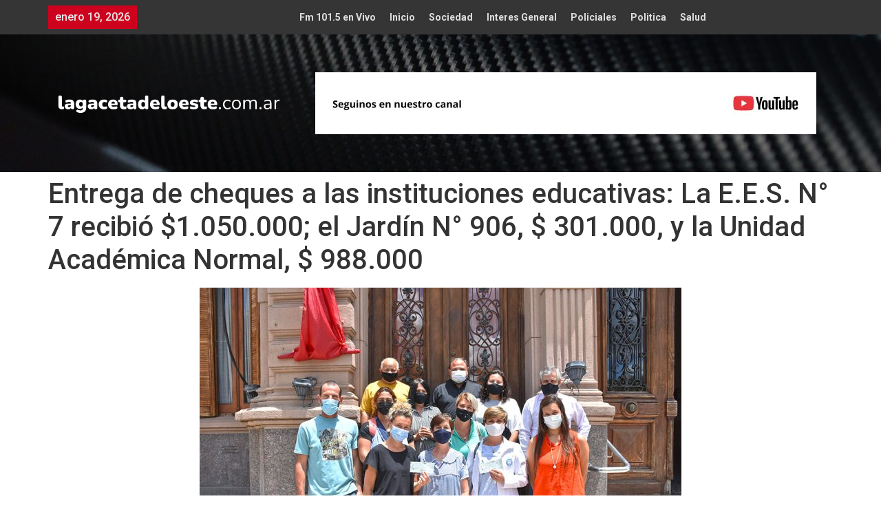

--- FILE ---
content_type: text/html; charset=UTF-8
request_url: https://www.lagacetadeloeste.com.ar/entrega-de-cheques-a-las-instituciones-educativas-la-e-e-s-n-7-recibio-1-050-000-el-jardin-n-906-301-000-y-la-unidad-academica-normal-988-000/
body_size: 27193
content:
<!DOCTYPE html>
<html lang="es" id="html">
<head>
	<meta charset="UTF-8" />
	<meta name="viewport" content="width=device-width, initial-scale=1" />
	<link rel="profile" href="http://gmpg.org/xfn/11" />
	<link rel="pingback" href="https://www.lagacetadeloeste.com.ar/xmlrpc.php" />
	<meta name='robots' content='index, follow, max-image-preview:large, max-snippet:-1, max-video-preview:-1' />

	<!-- This site is optimized with the Yoast SEO Premium plugin v26.5 (Yoast SEO v26.5) - https://yoast.com/wordpress/plugins/seo/ -->
	<title>Entrega de cheques a las instituciones educativas: La E.E.S. N° 7 recibió $1.050.000; el Jardín N° 906, $ 301.000, y la Unidad Académica Normal, $ 988.000 &#8211; La Gaceta</title>
	<meta name="description" content="La Gaceta Entrega de cheques a las instituciones educativas: La E.E.S. N° 7 recibió $1.050.000; el Jardín N° 906, $ 301.000, y la Unidad Académica Normal, $ 988.000" />
	<link rel="canonical" href="https://www.lagacetadeloeste.com.ar/entrega-de-cheques-a-las-instituciones-educativas-la-e-e-s-n-7-recibio-1-050-000-el-jardin-n-906-301-000-y-la-unidad-academica-normal-988-000/" />
	<meta property="og:locale" content="es_ES" />
	<meta property="og:type" content="article" />
	<meta property="og:title" content="Entrega de cheques a las instituciones educativas: La E.E.S. N° 7 recibió $1.050.000; el Jardín N° 906, $ 301.000, y la Unidad Académica Normal, $ 988.000 &#8211; La Gaceta" />
	<meta property="og:description" content="La Gaceta Entrega de cheques a las instituciones educativas: La E.E.S. N° 7 recibió $1.050.000; el Jardín N° 906, $ 301.000, y la Unidad Académica Normal, $ 988.000" />
	<meta property="og:url" content="https://www.lagacetadeloeste.com.ar/entrega-de-cheques-a-las-instituciones-educativas-la-e-e-s-n-7-recibio-1-050-000-el-jardin-n-906-301-000-y-la-unidad-academica-normal-988-000/" />
	<meta property="og:site_name" content="La Gaceta" />
	<meta property="article:publisher" content="https://www.facebook.com/lagacetanoticiasok" />
	<meta property="article:published_time" content="2021-12-15T18:03:19+00:00" />
	<meta property="article:modified_time" content="2021-12-15T18:03:20+00:00" />
	<meta property="og:image" content="https://www.lagacetadeloeste.com.ar/wp-content/uploads/2021/12/entrega-cheques-instituciones-educativas-britos.jpg" />
	<meta property="og:image:width" content="1024" />
	<meta property="og:image:height" content="683" />
	<meta property="og:image:type" content="image/jpeg" />
	<meta name="author" content="La Gaceta del Oeste" />
	<meta name="twitter:card" content="summary_large_image" />
	<meta name="twitter:creator" content="@lagacetadiario" />
	<meta name="twitter:site" content="@lagacetadiario" />
	<meta name="twitter:label1" content="Escrito por" />
	<meta name="twitter:data1" content="La Gaceta del Oeste" />
	<meta name="twitter:label2" content="Tiempo de lectura" />
	<meta name="twitter:data2" content="3 minutos" />
	<script type="application/ld+json" class="yoast-schema-graph">{"@context":"https://schema.org","@graph":[{"@type":"Article","@id":"https://www.lagacetadeloeste.com.ar/entrega-de-cheques-a-las-instituciones-educativas-la-e-e-s-n-7-recibio-1-050-000-el-jardin-n-906-301-000-y-la-unidad-academica-normal-988-000/#article","isPartOf":{"@id":"https://www.lagacetadeloeste.com.ar/entrega-de-cheques-a-las-instituciones-educativas-la-e-e-s-n-7-recibio-1-050-000-el-jardin-n-906-301-000-y-la-unidad-academica-normal-988-000/"},"author":{"name":"La Gaceta del Oeste","@id":"https://www.lagacetadeloeste.com.ar/#/schema/person/5773a264b051521158af9aa23b4b84f7"},"headline":"Entrega de cheques a las instituciones educativas: La E.E.S. N° 7 recibió $1.050.000; el Jardín N° 906, $ 301.000, y la Unidad Académica Normal, $ 988.000","datePublished":"2021-12-15T18:03:19+00:00","dateModified":"2021-12-15T18:03:20+00:00","mainEntityOfPage":{"@id":"https://www.lagacetadeloeste.com.ar/entrega-de-cheques-a-las-instituciones-educativas-la-e-e-s-n-7-recibio-1-050-000-el-jardin-n-906-301-000-y-la-unidad-academica-normal-988-000/"},"wordCount":512,"commentCount":0,"publisher":{"@id":"https://www.lagacetadeloeste.com.ar/#organization"},"image":{"@id":"https://www.lagacetadeloeste.com.ar/entrega-de-cheques-a-las-instituciones-educativas-la-e-e-s-n-7-recibio-1-050-000-el-jardin-n-906-301-000-y-la-unidad-academica-normal-988-000/#primaryimage"},"thumbnailUrl":"https://www.lagacetadeloeste.com.ar/wp-content/uploads/2021/12/entrega-cheques-instituciones-educativas-britos.jpg","articleSection":["Chivilcoy","Destacada","Interes General"],"inLanguage":"es","potentialAction":[{"@type":"CommentAction","name":"Comment","target":["https://www.lagacetadeloeste.com.ar/entrega-de-cheques-a-las-instituciones-educativas-la-e-e-s-n-7-recibio-1-050-000-el-jardin-n-906-301-000-y-la-unidad-academica-normal-988-000/#respond"]}],"copyrightYear":"2021","copyrightHolder":{"@id":"https://www.lagacetadeloeste.com.ar/#organization"}},{"@type":"WebPage","@id":"https://www.lagacetadeloeste.com.ar/entrega-de-cheques-a-las-instituciones-educativas-la-e-e-s-n-7-recibio-1-050-000-el-jardin-n-906-301-000-y-la-unidad-academica-normal-988-000/","url":"https://www.lagacetadeloeste.com.ar/entrega-de-cheques-a-las-instituciones-educativas-la-e-e-s-n-7-recibio-1-050-000-el-jardin-n-906-301-000-y-la-unidad-academica-normal-988-000/","name":"Entrega de cheques a las instituciones educativas: La E.E.S. N° 7 recibió $1.050.000; el Jardín N° 906, $ 301.000, y la Unidad Académica Normal, $ 988.000 &#8211; La Gaceta","isPartOf":{"@id":"https://www.lagacetadeloeste.com.ar/#website"},"primaryImageOfPage":{"@id":"https://www.lagacetadeloeste.com.ar/entrega-de-cheques-a-las-instituciones-educativas-la-e-e-s-n-7-recibio-1-050-000-el-jardin-n-906-301-000-y-la-unidad-academica-normal-988-000/#primaryimage"},"image":{"@id":"https://www.lagacetadeloeste.com.ar/entrega-de-cheques-a-las-instituciones-educativas-la-e-e-s-n-7-recibio-1-050-000-el-jardin-n-906-301-000-y-la-unidad-academica-normal-988-000/#primaryimage"},"thumbnailUrl":"https://www.lagacetadeloeste.com.ar/wp-content/uploads/2021/12/entrega-cheques-instituciones-educativas-britos.jpg","datePublished":"2021-12-15T18:03:19+00:00","dateModified":"2021-12-15T18:03:20+00:00","description":"La Gaceta Entrega de cheques a las instituciones educativas: La E.E.S. N° 7 recibió $1.050.000; el Jardín N° 906, $ 301.000, y la Unidad Académica Normal, $ 988.000","breadcrumb":{"@id":"https://www.lagacetadeloeste.com.ar/entrega-de-cheques-a-las-instituciones-educativas-la-e-e-s-n-7-recibio-1-050-000-el-jardin-n-906-301-000-y-la-unidad-academica-normal-988-000/#breadcrumb"},"inLanguage":"es","potentialAction":[{"@type":"ReadAction","target":["https://www.lagacetadeloeste.com.ar/entrega-de-cheques-a-las-instituciones-educativas-la-e-e-s-n-7-recibio-1-050-000-el-jardin-n-906-301-000-y-la-unidad-academica-normal-988-000/"]}]},{"@type":"ImageObject","inLanguage":"es","@id":"https://www.lagacetadeloeste.com.ar/entrega-de-cheques-a-las-instituciones-educativas-la-e-e-s-n-7-recibio-1-050-000-el-jardin-n-906-301-000-y-la-unidad-academica-normal-988-000/#primaryimage","url":"https://www.lagacetadeloeste.com.ar/wp-content/uploads/2021/12/entrega-cheques-instituciones-educativas-britos.jpg","contentUrl":"https://www.lagacetadeloeste.com.ar/wp-content/uploads/2021/12/entrega-cheques-instituciones-educativas-britos.jpg","width":1024,"height":683},{"@type":"BreadcrumbList","@id":"https://www.lagacetadeloeste.com.ar/entrega-de-cheques-a-las-instituciones-educativas-la-e-e-s-n-7-recibio-1-050-000-el-jardin-n-906-301-000-y-la-unidad-academica-normal-988-000/#breadcrumb","itemListElement":[{"@type":"ListItem","position":1,"name":"Portada","item":"https://www.lagacetadeloeste.com.ar/"},{"@type":"ListItem","position":2,"name":"Entrega de cheques a las instituciones educativas: La E.E.S. N° 7 recibió $1.050.000; el Jardín N° 906, $ 301.000, y la Unidad Académica Normal, $ 988.000"}]},{"@type":"WebSite","@id":"https://www.lagacetadeloeste.com.ar/#website","url":"https://www.lagacetadeloeste.com.ar/","name":"La Gaceta Chivilcoy","description":"Informacion de Chivilcoy Buernos Aires","publisher":{"@id":"https://www.lagacetadeloeste.com.ar/#organization"},"alternateName":"La Gaceta","potentialAction":[{"@type":"SearchAction","target":{"@type":"EntryPoint","urlTemplate":"https://www.lagacetadeloeste.com.ar/?s={search_term_string}"},"query-input":{"@type":"PropertyValueSpecification","valueRequired":true,"valueName":"search_term_string"}}],"inLanguage":"es"},{"@type":"Organization","@id":"https://www.lagacetadeloeste.com.ar/#organization","name":"La Gaceta de Chivilcoy","alternateName":"La Gaceta del Oeste","url":"https://www.lagacetadeloeste.com.ar/","logo":{"@type":"ImageObject","inLanguage":"es","@id":"https://www.lagacetadeloeste.com.ar/#/schema/logo/image/","url":"","contentUrl":"","caption":"La Gaceta de Chivilcoy"},"image":{"@id":"https://www.lagacetadeloeste.com.ar/#/schema/logo/image/"},"sameAs":["https://www.facebook.com/lagacetanoticiasok","https://x.com/lagacetadiario","https://www.instagram.com/lagacetanoticias/"],"description":"La Gaceta del Oeste es un diario digital de Chivilcoy, Argentina, que se dedica a informar sobre noticias locales, regionales y de interés general. Cubre una amplia variedad de temas, incluyendo actualidad, política, policiales, deportes y cultura, con un enfoque en los eventos que ocurren en la ciudad y sus alrededores. Es un medio de comunicación que ofrece información de manera online, a través de su sitio web y plataformas como YouTube y Facebook.","email":"lagacetanotas@gmail.com","telephone":"2346302939","foundingDate":"2012-05-01"},{"@type":"Person","@id":"https://www.lagacetadeloeste.com.ar/#/schema/person/5773a264b051521158af9aa23b4b84f7","name":"La Gaceta del Oeste","image":{"@type":"ImageObject","inLanguage":"es","@id":"https://www.lagacetadeloeste.com.ar/#/schema/person/image/","url":"https://secure.gravatar.com/avatar/2d096a2da142107d0289245946cb4144707e9fd086e2c15b46b07bf08445aeb9?s=96&d=mm&r=g","contentUrl":"https://secure.gravatar.com/avatar/2d096a2da142107d0289245946cb4144707e9fd086e2c15b46b07bf08445aeb9?s=96&d=mm&r=g","caption":"La Gaceta del Oeste"}}]}</script>
	<!-- / Yoast SEO Premium plugin. -->


<link rel='dns-prefetch' href='//news.google.com' />
<link rel='dns-prefetch' href='//www.googletagmanager.com' />
<link rel='dns-prefetch' href='//pagead2.googlesyndication.com' />
<link rel='dns-prefetch' href='//fundingchoicesmessages.google.com' />
<link rel="alternate" type="application/rss+xml" title="La Gaceta &raquo; Feed" href="https://www.lagacetadeloeste.com.ar/feed/" />
<link rel="alternate" type="application/rss+xml" title="La Gaceta &raquo; Feed de los comentarios" href="https://www.lagacetadeloeste.com.ar/comments/feed/" />
<link rel="alternate" type="application/rss+xml" title="La Gaceta &raquo; Comentario Entrega de cheques a las instituciones educativas: La E.E.S. N° 7 recibió $1.050.000; el Jardín N° 906, $ 301.000, y la Unidad Académica Normal, $ 988.000 del feed" href="https://www.lagacetadeloeste.com.ar/entrega-de-cheques-a-las-instituciones-educativas-la-e-e-s-n-7-recibio-1-050-000-el-jardin-n-906-301-000-y-la-unidad-academica-normal-988-000/feed/" />
<link rel="alternate" title="oEmbed (JSON)" type="application/json+oembed" href="https://www.lagacetadeloeste.com.ar/wp-json/oembed/1.0/embed?url=https%3A%2F%2Fwww.lagacetadeloeste.com.ar%2Fentrega-de-cheques-a-las-instituciones-educativas-la-e-e-s-n-7-recibio-1-050-000-el-jardin-n-906-301-000-y-la-unidad-academica-normal-988-000%2F" />
<link rel="alternate" title="oEmbed (XML)" type="text/xml+oembed" href="https://www.lagacetadeloeste.com.ar/wp-json/oembed/1.0/embed?url=https%3A%2F%2Fwww.lagacetadeloeste.com.ar%2Fentrega-de-cheques-a-las-instituciones-educativas-la-e-e-s-n-7-recibio-1-050-000-el-jardin-n-906-301-000-y-la-unidad-academica-normal-988-000%2F&#038;format=xml" />
<style id='wp-img-auto-sizes-contain-inline-css'>
img:is([sizes=auto i],[sizes^="auto," i]){contain-intrinsic-size:3000px 1500px}
/*# sourceURL=wp-img-auto-sizes-contain-inline-css */
</style>
<link rel='stylesheet' id='hfe-widgets-style-css' href='https://www.lagacetadeloeste.com.ar/wp-content/plugins/header-footer-elementor/inc/widgets-css/frontend.css?ver=2.7.0' media='all' />
<style id='wp-emoji-styles-inline-css'>

	img.wp-smiley, img.emoji {
		display: inline !important;
		border: none !important;
		box-shadow: none !important;
		height: 1em !important;
		width: 1em !important;
		margin: 0 0.07em !important;
		vertical-align: -0.1em !important;
		background: none !important;
		padding: 0 !important;
	}
/*# sourceURL=wp-emoji-styles-inline-css */
</style>
<link rel='stylesheet' id='wp-block-library-css' href='https://www.lagacetadeloeste.com.ar/wp-includes/css/dist/block-library/style.min.css?ver=6.9' media='all' />
<style id='global-styles-inline-css'>
:root{--wp--preset--aspect-ratio--square: 1;--wp--preset--aspect-ratio--4-3: 4/3;--wp--preset--aspect-ratio--3-4: 3/4;--wp--preset--aspect-ratio--3-2: 3/2;--wp--preset--aspect-ratio--2-3: 2/3;--wp--preset--aspect-ratio--16-9: 16/9;--wp--preset--aspect-ratio--9-16: 9/16;--wp--preset--color--black: #000000;--wp--preset--color--cyan-bluish-gray: #abb8c3;--wp--preset--color--white: #ffffff;--wp--preset--color--pale-pink: #f78da7;--wp--preset--color--vivid-red: #cf2e2e;--wp--preset--color--luminous-vivid-orange: #ff6900;--wp--preset--color--luminous-vivid-amber: #fcb900;--wp--preset--color--light-green-cyan: #7bdcb5;--wp--preset--color--vivid-green-cyan: #00d084;--wp--preset--color--pale-cyan-blue: #8ed1fc;--wp--preset--color--vivid-cyan-blue: #0693e3;--wp--preset--color--vivid-purple: #9b51e0;--wp--preset--gradient--vivid-cyan-blue-to-vivid-purple: linear-gradient(135deg,rgb(6,147,227) 0%,rgb(155,81,224) 100%);--wp--preset--gradient--light-green-cyan-to-vivid-green-cyan: linear-gradient(135deg,rgb(122,220,180) 0%,rgb(0,208,130) 100%);--wp--preset--gradient--luminous-vivid-amber-to-luminous-vivid-orange: linear-gradient(135deg,rgb(252,185,0) 0%,rgb(255,105,0) 100%);--wp--preset--gradient--luminous-vivid-orange-to-vivid-red: linear-gradient(135deg,rgb(255,105,0) 0%,rgb(207,46,46) 100%);--wp--preset--gradient--very-light-gray-to-cyan-bluish-gray: linear-gradient(135deg,rgb(238,238,238) 0%,rgb(169,184,195) 100%);--wp--preset--gradient--cool-to-warm-spectrum: linear-gradient(135deg,rgb(74,234,220) 0%,rgb(151,120,209) 20%,rgb(207,42,186) 40%,rgb(238,44,130) 60%,rgb(251,105,98) 80%,rgb(254,248,76) 100%);--wp--preset--gradient--blush-light-purple: linear-gradient(135deg,rgb(255,206,236) 0%,rgb(152,150,240) 100%);--wp--preset--gradient--blush-bordeaux: linear-gradient(135deg,rgb(254,205,165) 0%,rgb(254,45,45) 50%,rgb(107,0,62) 100%);--wp--preset--gradient--luminous-dusk: linear-gradient(135deg,rgb(255,203,112) 0%,rgb(199,81,192) 50%,rgb(65,88,208) 100%);--wp--preset--gradient--pale-ocean: linear-gradient(135deg,rgb(255,245,203) 0%,rgb(182,227,212) 50%,rgb(51,167,181) 100%);--wp--preset--gradient--electric-grass: linear-gradient(135deg,rgb(202,248,128) 0%,rgb(113,206,126) 100%);--wp--preset--gradient--midnight: linear-gradient(135deg,rgb(2,3,129) 0%,rgb(40,116,252) 100%);--wp--preset--font-size--small: 13px;--wp--preset--font-size--medium: 20px;--wp--preset--font-size--large: 36px;--wp--preset--font-size--x-large: 42px;--wp--preset--spacing--20: 0.44rem;--wp--preset--spacing--30: 0.67rem;--wp--preset--spacing--40: 1rem;--wp--preset--spacing--50: 1.5rem;--wp--preset--spacing--60: 2.25rem;--wp--preset--spacing--70: 3.38rem;--wp--preset--spacing--80: 5.06rem;--wp--preset--shadow--natural: 6px 6px 9px rgba(0, 0, 0, 0.2);--wp--preset--shadow--deep: 12px 12px 50px rgba(0, 0, 0, 0.4);--wp--preset--shadow--sharp: 6px 6px 0px rgba(0, 0, 0, 0.2);--wp--preset--shadow--outlined: 6px 6px 0px -3px rgb(255, 255, 255), 6px 6px rgb(0, 0, 0);--wp--preset--shadow--crisp: 6px 6px 0px rgb(0, 0, 0);}:root { --wp--style--global--content-size: 800px;--wp--style--global--wide-size: 1200px; }:where(body) { margin: 0; }.wp-site-blocks > .alignleft { float: left; margin-right: 2em; }.wp-site-blocks > .alignright { float: right; margin-left: 2em; }.wp-site-blocks > .aligncenter { justify-content: center; margin-left: auto; margin-right: auto; }:where(.wp-site-blocks) > * { margin-block-start: 24px; margin-block-end: 0; }:where(.wp-site-blocks) > :first-child { margin-block-start: 0; }:where(.wp-site-blocks) > :last-child { margin-block-end: 0; }:root { --wp--style--block-gap: 24px; }:root :where(.is-layout-flow) > :first-child{margin-block-start: 0;}:root :where(.is-layout-flow) > :last-child{margin-block-end: 0;}:root :where(.is-layout-flow) > *{margin-block-start: 24px;margin-block-end: 0;}:root :where(.is-layout-constrained) > :first-child{margin-block-start: 0;}:root :where(.is-layout-constrained) > :last-child{margin-block-end: 0;}:root :where(.is-layout-constrained) > *{margin-block-start: 24px;margin-block-end: 0;}:root :where(.is-layout-flex){gap: 24px;}:root :where(.is-layout-grid){gap: 24px;}.is-layout-flow > .alignleft{float: left;margin-inline-start: 0;margin-inline-end: 2em;}.is-layout-flow > .alignright{float: right;margin-inline-start: 2em;margin-inline-end: 0;}.is-layout-flow > .aligncenter{margin-left: auto !important;margin-right: auto !important;}.is-layout-constrained > .alignleft{float: left;margin-inline-start: 0;margin-inline-end: 2em;}.is-layout-constrained > .alignright{float: right;margin-inline-start: 2em;margin-inline-end: 0;}.is-layout-constrained > .aligncenter{margin-left: auto !important;margin-right: auto !important;}.is-layout-constrained > :where(:not(.alignleft):not(.alignright):not(.alignfull)){max-width: var(--wp--style--global--content-size);margin-left: auto !important;margin-right: auto !important;}.is-layout-constrained > .alignwide{max-width: var(--wp--style--global--wide-size);}body .is-layout-flex{display: flex;}.is-layout-flex{flex-wrap: wrap;align-items: center;}.is-layout-flex > :is(*, div){margin: 0;}body .is-layout-grid{display: grid;}.is-layout-grid > :is(*, div){margin: 0;}body{padding-top: 0px;padding-right: 0px;padding-bottom: 0px;padding-left: 0px;}a:where(:not(.wp-element-button)){text-decoration: underline;}:root :where(.wp-element-button, .wp-block-button__link){background-color: #32373c;border-width: 0;color: #fff;font-family: inherit;font-size: inherit;font-style: inherit;font-weight: inherit;letter-spacing: inherit;line-height: inherit;padding-top: calc(0.667em + 2px);padding-right: calc(1.333em + 2px);padding-bottom: calc(0.667em + 2px);padding-left: calc(1.333em + 2px);text-decoration: none;text-transform: inherit;}.has-black-color{color: var(--wp--preset--color--black) !important;}.has-cyan-bluish-gray-color{color: var(--wp--preset--color--cyan-bluish-gray) !important;}.has-white-color{color: var(--wp--preset--color--white) !important;}.has-pale-pink-color{color: var(--wp--preset--color--pale-pink) !important;}.has-vivid-red-color{color: var(--wp--preset--color--vivid-red) !important;}.has-luminous-vivid-orange-color{color: var(--wp--preset--color--luminous-vivid-orange) !important;}.has-luminous-vivid-amber-color{color: var(--wp--preset--color--luminous-vivid-amber) !important;}.has-light-green-cyan-color{color: var(--wp--preset--color--light-green-cyan) !important;}.has-vivid-green-cyan-color{color: var(--wp--preset--color--vivid-green-cyan) !important;}.has-pale-cyan-blue-color{color: var(--wp--preset--color--pale-cyan-blue) !important;}.has-vivid-cyan-blue-color{color: var(--wp--preset--color--vivid-cyan-blue) !important;}.has-vivid-purple-color{color: var(--wp--preset--color--vivid-purple) !important;}.has-black-background-color{background-color: var(--wp--preset--color--black) !important;}.has-cyan-bluish-gray-background-color{background-color: var(--wp--preset--color--cyan-bluish-gray) !important;}.has-white-background-color{background-color: var(--wp--preset--color--white) !important;}.has-pale-pink-background-color{background-color: var(--wp--preset--color--pale-pink) !important;}.has-vivid-red-background-color{background-color: var(--wp--preset--color--vivid-red) !important;}.has-luminous-vivid-orange-background-color{background-color: var(--wp--preset--color--luminous-vivid-orange) !important;}.has-luminous-vivid-amber-background-color{background-color: var(--wp--preset--color--luminous-vivid-amber) !important;}.has-light-green-cyan-background-color{background-color: var(--wp--preset--color--light-green-cyan) !important;}.has-vivid-green-cyan-background-color{background-color: var(--wp--preset--color--vivid-green-cyan) !important;}.has-pale-cyan-blue-background-color{background-color: var(--wp--preset--color--pale-cyan-blue) !important;}.has-vivid-cyan-blue-background-color{background-color: var(--wp--preset--color--vivid-cyan-blue) !important;}.has-vivid-purple-background-color{background-color: var(--wp--preset--color--vivid-purple) !important;}.has-black-border-color{border-color: var(--wp--preset--color--black) !important;}.has-cyan-bluish-gray-border-color{border-color: var(--wp--preset--color--cyan-bluish-gray) !important;}.has-white-border-color{border-color: var(--wp--preset--color--white) !important;}.has-pale-pink-border-color{border-color: var(--wp--preset--color--pale-pink) !important;}.has-vivid-red-border-color{border-color: var(--wp--preset--color--vivid-red) !important;}.has-luminous-vivid-orange-border-color{border-color: var(--wp--preset--color--luminous-vivid-orange) !important;}.has-luminous-vivid-amber-border-color{border-color: var(--wp--preset--color--luminous-vivid-amber) !important;}.has-light-green-cyan-border-color{border-color: var(--wp--preset--color--light-green-cyan) !important;}.has-vivid-green-cyan-border-color{border-color: var(--wp--preset--color--vivid-green-cyan) !important;}.has-pale-cyan-blue-border-color{border-color: var(--wp--preset--color--pale-cyan-blue) !important;}.has-vivid-cyan-blue-border-color{border-color: var(--wp--preset--color--vivid-cyan-blue) !important;}.has-vivid-purple-border-color{border-color: var(--wp--preset--color--vivid-purple) !important;}.has-vivid-cyan-blue-to-vivid-purple-gradient-background{background: var(--wp--preset--gradient--vivid-cyan-blue-to-vivid-purple) !important;}.has-light-green-cyan-to-vivid-green-cyan-gradient-background{background: var(--wp--preset--gradient--light-green-cyan-to-vivid-green-cyan) !important;}.has-luminous-vivid-amber-to-luminous-vivid-orange-gradient-background{background: var(--wp--preset--gradient--luminous-vivid-amber-to-luminous-vivid-orange) !important;}.has-luminous-vivid-orange-to-vivid-red-gradient-background{background: var(--wp--preset--gradient--luminous-vivid-orange-to-vivid-red) !important;}.has-very-light-gray-to-cyan-bluish-gray-gradient-background{background: var(--wp--preset--gradient--very-light-gray-to-cyan-bluish-gray) !important;}.has-cool-to-warm-spectrum-gradient-background{background: var(--wp--preset--gradient--cool-to-warm-spectrum) !important;}.has-blush-light-purple-gradient-background{background: var(--wp--preset--gradient--blush-light-purple) !important;}.has-blush-bordeaux-gradient-background{background: var(--wp--preset--gradient--blush-bordeaux) !important;}.has-luminous-dusk-gradient-background{background: var(--wp--preset--gradient--luminous-dusk) !important;}.has-pale-ocean-gradient-background{background: var(--wp--preset--gradient--pale-ocean) !important;}.has-electric-grass-gradient-background{background: var(--wp--preset--gradient--electric-grass) !important;}.has-midnight-gradient-background{background: var(--wp--preset--gradient--midnight) !important;}.has-small-font-size{font-size: var(--wp--preset--font-size--small) !important;}.has-medium-font-size{font-size: var(--wp--preset--font-size--medium) !important;}.has-large-font-size{font-size: var(--wp--preset--font-size--large) !important;}.has-x-large-font-size{font-size: var(--wp--preset--font-size--x-large) !important;}
:root :where(.wp-block-pullquote){font-size: 1.5em;line-height: 1.6;}
/*# sourceURL=global-styles-inline-css */
</style>
<link rel='stylesheet' id='dashicons-css' href='https://www.lagacetadeloeste.com.ar/wp-includes/css/dashicons.min.css?ver=6.9' media='all' />
<link rel='stylesheet' id='everest-forms-general-css' href='https://www.lagacetadeloeste.com.ar/wp-content/plugins/everest-forms/assets/css/everest-forms.css?ver=3.4.1' media='all' />
<link rel='stylesheet' id='jquery-intl-tel-input-css' href='https://www.lagacetadeloeste.com.ar/wp-content/plugins/everest-forms/assets/css/intlTelInput.css?ver=3.4.1' media='all' />
<link rel='stylesheet' id='gn-frontend-gnfollow-style-css' href='https://www.lagacetadeloeste.com.ar/wp-content/plugins/gn-publisher/assets/css/gn-frontend-gnfollow.min.css?ver=1.5.25' media='all' />
<link rel='stylesheet' id='elespare-icons-css' href='https://www.lagacetadeloeste.com.ar/wp-content/plugins/elespare/assets/font/elespare-icons.css?ver=3.3.10' media='all' />
<link rel='stylesheet' id='elementor-icons-css' href='https://www.lagacetadeloeste.com.ar/wp-content/plugins/elementor/assets/lib/eicons/css/elementor-icons.min.css?ver=5.44.0' media='all' />
<link rel='stylesheet' id='elementor-frontend-css' href='https://www.lagacetadeloeste.com.ar/wp-content/plugins/elementor/assets/css/frontend.min.css?ver=3.33.4' media='all' />
<link rel='stylesheet' id='elementor-post-94724-css' href='https://www.lagacetadeloeste.com.ar/wp-content/uploads/elementor/css/post-94724.css?ver=1768726341' media='all' />
<link rel='stylesheet' id='elespare-posts-grid-css' href='https://www.lagacetadeloeste.com.ar/wp-content/plugins/elespare/dist/elespare.style.build.min.css?ver=3.3.7' media='all' />
<link rel='stylesheet' id='font-awesome-css' href='https://www.lagacetadeloeste.com.ar/wp-content/plugins/elementor/assets/lib/font-awesome/css/font-awesome.min.css?ver=4.7.0' media='all' />
<link rel='stylesheet' id='hfe-style-css' href='https://www.lagacetadeloeste.com.ar/wp-content/plugins/header-footer-elementor/assets/css/header-footer-elementor.css?ver=2.7.0' media='all' />
<link rel='stylesheet' id='elementor-post-94753-css' href='https://www.lagacetadeloeste.com.ar/wp-content/uploads/elementor/css/post-94753.css?ver=1768726342' media='all' />
<link rel='stylesheet' id='elementor-post-94785-css' href='https://www.lagacetadeloeste.com.ar/wp-content/uploads/elementor/css/post-94785.css?ver=1768726342' media='all' />
<link rel='stylesheet' id='hello-elementor-css' href='https://www.lagacetadeloeste.com.ar/wp-content/themes/hello-elementor/assets/css/reset.css?ver=3.4.5' media='all' />
<link rel='stylesheet' id='hello-elementor-theme-style-css' href='https://www.lagacetadeloeste.com.ar/wp-content/themes/hello-elementor/assets/css/theme.css?ver=3.4.5' media='all' />
<link rel='stylesheet' id='hello-elementor-header-footer-css' href='https://www.lagacetadeloeste.com.ar/wp-content/themes/hello-elementor/assets/css/header-footer.css?ver=3.4.5' media='all' />
<link rel='stylesheet' id='hfe-elementor-icons-css' href='https://www.lagacetadeloeste.com.ar/wp-content/plugins/elementor/assets/lib/eicons/css/elementor-icons.min.css?ver=5.34.0' media='all' />
<link rel='stylesheet' id='hfe-icons-list-css' href='https://www.lagacetadeloeste.com.ar/wp-content/plugins/elementor/assets/css/widget-icon-list.min.css?ver=3.24.3' media='all' />
<link rel='stylesheet' id='hfe-social-icons-css' href='https://www.lagacetadeloeste.com.ar/wp-content/plugins/elementor/assets/css/widget-social-icons.min.css?ver=3.24.0' media='all' />
<link rel='stylesheet' id='hfe-social-share-icons-brands-css' href='https://www.lagacetadeloeste.com.ar/wp-content/plugins/elementor/assets/lib/font-awesome/css/brands.css?ver=5.15.3' media='all' />
<link rel='stylesheet' id='hfe-social-share-icons-fontawesome-css' href='https://www.lagacetadeloeste.com.ar/wp-content/plugins/elementor/assets/lib/font-awesome/css/fontawesome.css?ver=5.15.3' media='all' />
<link rel='stylesheet' id='hfe-nav-menu-icons-css' href='https://www.lagacetadeloeste.com.ar/wp-content/plugins/elementor/assets/lib/font-awesome/css/solid.css?ver=5.15.3' media='all' />
<link rel='stylesheet' id='elementor-gf-roboto-css' href='https://fonts.googleapis.com/css?family=Roboto:100,100italic,200,200italic,300,300italic,400,400italic,500,500italic,600,600italic,700,700italic,800,800italic,900,900italic&#038;display=swap' media='all' />
<link rel='stylesheet' id='elementor-gf-robotoslab-css' href='https://fonts.googleapis.com/css?family=Roboto+Slab:100,100italic,200,200italic,300,300italic,400,400italic,500,500italic,600,600italic,700,700italic,800,800italic,900,900italic&#038;display=swap' media='all' />
<link rel='stylesheet' id='elementor-gf-jost-css' href='https://fonts.googleapis.com/css?family=Jost:100,100italic,200,200italic,300,300italic,400,400italic,500,500italic,600,600italic,700,700italic,800,800italic,900,900italic&#038;display=swap' media='all' />
<link rel='stylesheet' id='elementor-gf-notoserif-css' href='https://fonts.googleapis.com/css?family=Noto+Serif:100,100italic,200,200italic,300,300italic,400,400italic,500,500italic,600,600italic,700,700italic,800,800italic,900,900italic&#038;display=swap' media='all' />
<script src="https://www.lagacetadeloeste.com.ar/wp-includes/js/jquery/jquery.min.js?ver=3.7.1" id="jquery-core-js"></script>
<script src="https://www.lagacetadeloeste.com.ar/wp-includes/js/jquery/jquery-migrate.min.js?ver=3.4.1" id="jquery-migrate-js"></script>
<script id="jquery-js-after">
!function($){"use strict";$(document).ready(function(){$(this).scrollTop()>100&&$(".hfe-scroll-to-top-wrap").removeClass("hfe-scroll-to-top-hide"),$(window).scroll(function(){$(this).scrollTop()<100?$(".hfe-scroll-to-top-wrap").fadeOut(300):$(".hfe-scroll-to-top-wrap").fadeIn(300)}),$(".hfe-scroll-to-top-wrap").on("click",function(){$("html, body").animate({scrollTop:0},300);return!1})})}(jQuery);
!function($){'use strict';$(document).ready(function(){var bar=$('.hfe-reading-progress-bar');if(!bar.length)return;$(window).on('scroll',function(){var s=$(window).scrollTop(),d=$(document).height()-$(window).height(),p=d? s/d*100:0;bar.css('width',p+'%')});});}(jQuery);
//# sourceURL=jquery-js-after
</script>

<!-- Fragmento de código de la etiqueta de Google (gtag.js) añadida por Site Kit -->
<!-- Fragmento de código de Google Analytics añadido por Site Kit -->
<script src="https://www.googletagmanager.com/gtag/js?id=GT-K4TGTX3" id="google_gtagjs-js" async></script>
<script id="google_gtagjs-js-after">
window.dataLayer = window.dataLayer || [];function gtag(){dataLayer.push(arguments);}
gtag("set","linker",{"domains":["www.lagacetadeloeste.com.ar"]});
gtag("js", new Date());
gtag("set", "developer_id.dZTNiMT", true);
gtag("config", "GT-K4TGTX3", {"googlesitekit_post_date":"20211215","googlesitekit_post_categories":"Chivilcoy; Destacada; Interes General"});
//# sourceURL=google_gtagjs-js-after
</script>
<link rel="https://api.w.org/" href="https://www.lagacetadeloeste.com.ar/wp-json/" /><link rel="alternate" title="JSON" type="application/json" href="https://www.lagacetadeloeste.com.ar/wp-json/wp/v2/posts/64997" /><link rel="EditURI" type="application/rsd+xml" title="RSD" href="https://www.lagacetadeloeste.com.ar/xmlrpc.php?rsd" />
<meta name="generator" content="WordPress 6.9" />
<meta name="generator" content="Everest Forms 3.4.1" />
<meta name="generator" content="Site Kit by Google 1.170.0" />
<!-- Metaetiquetas de Google AdSense añadidas por Site Kit -->
<meta name="google-adsense-platform-account" content="ca-host-pub-2644536267352236">
<meta name="google-adsense-platform-domain" content="sitekit.withgoogle.com">
<!-- Acabar con las metaetiquetas de Google AdSense añadidas por Site Kit -->
<meta name="generator" content="Elementor 3.33.4; features: additional_custom_breakpoints; settings: css_print_method-external, google_font-enabled, font_display-swap">
			<style>
				.e-con.e-parent:nth-of-type(n+4):not(.e-lazyloaded):not(.e-no-lazyload),
				.e-con.e-parent:nth-of-type(n+4):not(.e-lazyloaded):not(.e-no-lazyload) * {
					background-image: none !important;
				}
				@media screen and (max-height: 1024px) {
					.e-con.e-parent:nth-of-type(n+3):not(.e-lazyloaded):not(.e-no-lazyload),
					.e-con.e-parent:nth-of-type(n+3):not(.e-lazyloaded):not(.e-no-lazyload) * {
						background-image: none !important;
					}
				}
				@media screen and (max-height: 640px) {
					.e-con.e-parent:nth-of-type(n+2):not(.e-lazyloaded):not(.e-no-lazyload),
					.e-con.e-parent:nth-of-type(n+2):not(.e-lazyloaded):not(.e-no-lazyload) * {
						background-image: none !important;
					}
				}
			</style>
			<script async type="application/javascript"
        src="https://news.google.com/swg/js/v1/swg-basic.js"></script>
<script>
  (self.SWG_BASIC = self.SWG_BASIC || []).push( basicSubscriptions => {
    basicSubscriptions.init({
      type: "NewsArticle",
      isPartOfType: ["Product"],
      isPartOfProductId: "CAowh_LZCw:openaccess",
      clientOptions: { theme: "light", lang: "es" },
    });
  });
</script>
</script>
<script async type="application/javascript"
        src="https://news.google.com/swg/js/v1/swg-basic.js"></script>
<script>
  (self.SWG_BASIC = self.SWG_BASIC || []).push( basicSubscriptions => {
    basicSubscriptions.init({
      type: "NewsArticle",
      isPartOfType: ["Product"],
      isPartOfProductId: "CAow06nBCw:openaccess",
      clientOptions: { theme: "light", lang: "es-419" },
    });
  });
</script>
<!-- Fragmento de código de Google Adsense añadido por Site Kit -->
<script async src="https://pagead2.googlesyndication.com/pagead/js/adsbygoogle.js?client=ca-pub-3363737891208752&amp;host=ca-host-pub-2644536267352236" crossorigin="anonymous"></script>

<!-- Final del fragmento de código de Google Adsense añadido por Site Kit -->

<!-- Fragmento de código de recuperación de bloqueo de anuncios de Google AdSense añadido por Site Kit. -->
<script async src="https://fundingchoicesmessages.google.com/i/pub-3363737891208752?ers=1" nonce="EAeS1GzevTUjgN8UCDabHA"></script><script nonce="EAeS1GzevTUjgN8UCDabHA">(function() {function signalGooglefcPresent() {if (!window.frames['googlefcPresent']) {if (document.body) {const iframe = document.createElement('iframe'); iframe.style = 'width: 0; height: 0; border: none; z-index: -1000; left: -1000px; top: -1000px;'; iframe.style.display = 'none'; iframe.name = 'googlefcPresent'; document.body.appendChild(iframe);} else {setTimeout(signalGooglefcPresent, 0);}}}signalGooglefcPresent();})();</script>
<!-- Fragmento de código de finalización de recuperación de bloqueo de anuncios de Google AdSense añadido por Site Kit. -->

<!-- Fragmento de código de protección de errores de recuperación de bloqueo de anuncios de Google AdSense añadido por Site Kit. -->
<script>(function(){'use strict';function aa(a){var b=0;return function(){return b<a.length?{done:!1,value:a[b++]}:{done:!0}}}var ba="function"==typeof Object.defineProperties?Object.defineProperty:function(a,b,c){if(a==Array.prototype||a==Object.prototype)return a;a[b]=c.value;return a};
function ea(a){a=["object"==typeof globalThis&&globalThis,a,"object"==typeof window&&window,"object"==typeof self&&self,"object"==typeof global&&global];for(var b=0;b<a.length;++b){var c=a[b];if(c&&c.Math==Math)return c}throw Error("Cannot find global object");}var fa=ea(this);function ha(a,b){if(b)a:{var c=fa;a=a.split(".");for(var d=0;d<a.length-1;d++){var e=a[d];if(!(e in c))break a;c=c[e]}a=a[a.length-1];d=c[a];b=b(d);b!=d&&null!=b&&ba(c,a,{configurable:!0,writable:!0,value:b})}}
var ia="function"==typeof Object.create?Object.create:function(a){function b(){}b.prototype=a;return new b},l;if("function"==typeof Object.setPrototypeOf)l=Object.setPrototypeOf;else{var m;a:{var ja={a:!0},ka={};try{ka.__proto__=ja;m=ka.a;break a}catch(a){}m=!1}l=m?function(a,b){a.__proto__=b;if(a.__proto__!==b)throw new TypeError(a+" is not extensible");return a}:null}var la=l;
function n(a,b){a.prototype=ia(b.prototype);a.prototype.constructor=a;if(la)la(a,b);else for(var c in b)if("prototype"!=c)if(Object.defineProperties){var d=Object.getOwnPropertyDescriptor(b,c);d&&Object.defineProperty(a,c,d)}else a[c]=b[c];a.A=b.prototype}function ma(){for(var a=Number(this),b=[],c=a;c<arguments.length;c++)b[c-a]=arguments[c];return b}
var na="function"==typeof Object.assign?Object.assign:function(a,b){for(var c=1;c<arguments.length;c++){var d=arguments[c];if(d)for(var e in d)Object.prototype.hasOwnProperty.call(d,e)&&(a[e]=d[e])}return a};ha("Object.assign",function(a){return a||na});/*

 Copyright The Closure Library Authors.
 SPDX-License-Identifier: Apache-2.0
*/
var p=this||self;function q(a){return a};var t,u;a:{for(var oa=["CLOSURE_FLAGS"],v=p,x=0;x<oa.length;x++)if(v=v[oa[x]],null==v){u=null;break a}u=v}var pa=u&&u[610401301];t=null!=pa?pa:!1;var z,qa=p.navigator;z=qa?qa.userAgentData||null:null;function A(a){return t?z?z.brands.some(function(b){return(b=b.brand)&&-1!=b.indexOf(a)}):!1:!1}function B(a){var b;a:{if(b=p.navigator)if(b=b.userAgent)break a;b=""}return-1!=b.indexOf(a)};function C(){return t?!!z&&0<z.brands.length:!1}function D(){return C()?A("Chromium"):(B("Chrome")||B("CriOS"))&&!(C()?0:B("Edge"))||B("Silk")};var ra=C()?!1:B("Trident")||B("MSIE");!B("Android")||D();D();B("Safari")&&(D()||(C()?0:B("Coast"))||(C()?0:B("Opera"))||(C()?0:B("Edge"))||(C()?A("Microsoft Edge"):B("Edg/"))||C()&&A("Opera"));var sa={},E=null;var ta="undefined"!==typeof Uint8Array,ua=!ra&&"function"===typeof btoa;var F="function"===typeof Symbol&&"symbol"===typeof Symbol()?Symbol():void 0,G=F?function(a,b){a[F]|=b}:function(a,b){void 0!==a.g?a.g|=b:Object.defineProperties(a,{g:{value:b,configurable:!0,writable:!0,enumerable:!1}})};function va(a){var b=H(a);1!==(b&1)&&(Object.isFrozen(a)&&(a=Array.prototype.slice.call(a)),I(a,b|1))}
var H=F?function(a){return a[F]|0}:function(a){return a.g|0},J=F?function(a){return a[F]}:function(a){return a.g},I=F?function(a,b){a[F]=b}:function(a,b){void 0!==a.g?a.g=b:Object.defineProperties(a,{g:{value:b,configurable:!0,writable:!0,enumerable:!1}})};function wa(){var a=[];G(a,1);return a}function xa(a,b){I(b,(a|0)&-99)}function K(a,b){I(b,(a|34)&-73)}function L(a){a=a>>11&1023;return 0===a?536870912:a};var M={};function N(a){return null!==a&&"object"===typeof a&&!Array.isArray(a)&&a.constructor===Object}var O,ya=[];I(ya,39);O=Object.freeze(ya);var P;function Q(a,b){P=b;a=new a(b);P=void 0;return a}
function R(a,b,c){null==a&&(a=P);P=void 0;if(null==a){var d=96;c?(a=[c],d|=512):a=[];b&&(d=d&-2095105|(b&1023)<<11)}else{if(!Array.isArray(a))throw Error();d=H(a);if(d&64)return a;d|=64;if(c&&(d|=512,c!==a[0]))throw Error();a:{c=a;var e=c.length;if(e){var f=e-1,g=c[f];if(N(g)){d|=256;b=(d>>9&1)-1;e=f-b;1024<=e&&(za(c,b,g),e=1023);d=d&-2095105|(e&1023)<<11;break a}}b&&(g=(d>>9&1)-1,b=Math.max(b,e-g),1024<b&&(za(c,g,{}),d|=256,b=1023),d=d&-2095105|(b&1023)<<11)}}I(a,d);return a}
function za(a,b,c){for(var d=1023+b,e=a.length,f=d;f<e;f++){var g=a[f];null!=g&&g!==c&&(c[f-b]=g)}a.length=d+1;a[d]=c};function Aa(a){switch(typeof a){case "number":return isFinite(a)?a:String(a);case "boolean":return a?1:0;case "object":if(a&&!Array.isArray(a)&&ta&&null!=a&&a instanceof Uint8Array){if(ua){for(var b="",c=0,d=a.length-10240;c<d;)b+=String.fromCharCode.apply(null,a.subarray(c,c+=10240));b+=String.fromCharCode.apply(null,c?a.subarray(c):a);a=btoa(b)}else{void 0===b&&(b=0);if(!E){E={};c="ABCDEFGHIJKLMNOPQRSTUVWXYZabcdefghijklmnopqrstuvwxyz0123456789".split("");d=["+/=","+/","-_=","-_.","-_"];for(var e=
0;5>e;e++){var f=c.concat(d[e].split(""));sa[e]=f;for(var g=0;g<f.length;g++){var h=f[g];void 0===E[h]&&(E[h]=g)}}}b=sa[b];c=Array(Math.floor(a.length/3));d=b[64]||"";for(e=f=0;f<a.length-2;f+=3){var k=a[f],w=a[f+1];h=a[f+2];g=b[k>>2];k=b[(k&3)<<4|w>>4];w=b[(w&15)<<2|h>>6];h=b[h&63];c[e++]=g+k+w+h}g=0;h=d;switch(a.length-f){case 2:g=a[f+1],h=b[(g&15)<<2]||d;case 1:a=a[f],c[e]=b[a>>2]+b[(a&3)<<4|g>>4]+h+d}a=c.join("")}return a}}return a};function Ba(a,b,c){a=Array.prototype.slice.call(a);var d=a.length,e=b&256?a[d-1]:void 0;d+=e?-1:0;for(b=b&512?1:0;b<d;b++)a[b]=c(a[b]);if(e){b=a[b]={};for(var f in e)Object.prototype.hasOwnProperty.call(e,f)&&(b[f]=c(e[f]))}return a}function Da(a,b,c,d,e,f){if(null!=a){if(Array.isArray(a))a=e&&0==a.length&&H(a)&1?void 0:f&&H(a)&2?a:Ea(a,b,c,void 0!==d,e,f);else if(N(a)){var g={},h;for(h in a)Object.prototype.hasOwnProperty.call(a,h)&&(g[h]=Da(a[h],b,c,d,e,f));a=g}else a=b(a,d);return a}}
function Ea(a,b,c,d,e,f){var g=d||c?H(a):0;d=d?!!(g&32):void 0;a=Array.prototype.slice.call(a);for(var h=0;h<a.length;h++)a[h]=Da(a[h],b,c,d,e,f);c&&c(g,a);return a}function Fa(a){return a.s===M?a.toJSON():Aa(a)};function Ga(a,b,c){c=void 0===c?K:c;if(null!=a){if(ta&&a instanceof Uint8Array)return b?a:new Uint8Array(a);if(Array.isArray(a)){var d=H(a);if(d&2)return a;if(b&&!(d&64)&&(d&32||0===d))return I(a,d|34),a;a=Ea(a,Ga,d&4?K:c,!0,!1,!0);b=H(a);b&4&&b&2&&Object.freeze(a);return a}a.s===M&&(b=a.h,c=J(b),a=c&2?a:Q(a.constructor,Ha(b,c,!0)));return a}}function Ha(a,b,c){var d=c||b&2?K:xa,e=!!(b&32);a=Ba(a,b,function(f){return Ga(f,e,d)});G(a,32|(c?2:0));return a};function Ia(a,b){a=a.h;return Ja(a,J(a),b)}function Ja(a,b,c,d){if(-1===c)return null;if(c>=L(b)){if(b&256)return a[a.length-1][c]}else{var e=a.length;if(d&&b&256&&(d=a[e-1][c],null!=d))return d;b=c+((b>>9&1)-1);if(b<e)return a[b]}}function Ka(a,b,c,d,e){var f=L(b);if(c>=f||e){e=b;if(b&256)f=a[a.length-1];else{if(null==d)return;f=a[f+((b>>9&1)-1)]={};e|=256}f[c]=d;e&=-1025;e!==b&&I(a,e)}else a[c+((b>>9&1)-1)]=d,b&256&&(d=a[a.length-1],c in d&&delete d[c]),b&1024&&I(a,b&-1025)}
function La(a,b){var c=Ma;var d=void 0===d?!1:d;var e=a.h;var f=J(e),g=Ja(e,f,b,d);var h=!1;if(null==g||"object"!==typeof g||(h=Array.isArray(g))||g.s!==M)if(h){var k=h=H(g);0===k&&(k|=f&32);k|=f&2;k!==h&&I(g,k);c=new c(g)}else c=void 0;else c=g;c!==g&&null!=c&&Ka(e,f,b,c,d);e=c;if(null==e)return e;a=a.h;f=J(a);f&2||(g=e,c=g.h,h=J(c),g=h&2?Q(g.constructor,Ha(c,h,!1)):g,g!==e&&(e=g,Ka(a,f,b,e,d)));return e}function Na(a,b){a=Ia(a,b);return null==a||"string"===typeof a?a:void 0}
function Oa(a,b){a=Ia(a,b);return null!=a?a:0}function S(a,b){a=Na(a,b);return null!=a?a:""};function T(a,b,c){this.h=R(a,b,c)}T.prototype.toJSON=function(){var a=Ea(this.h,Fa,void 0,void 0,!1,!1);return Pa(this,a,!0)};T.prototype.s=M;T.prototype.toString=function(){return Pa(this,this.h,!1).toString()};
function Pa(a,b,c){var d=a.constructor.v,e=L(J(c?a.h:b)),f=!1;if(d){if(!c){b=Array.prototype.slice.call(b);var g;if(b.length&&N(g=b[b.length-1]))for(f=0;f<d.length;f++)if(d[f]>=e){Object.assign(b[b.length-1]={},g);break}f=!0}e=b;c=!c;g=J(a.h);a=L(g);g=(g>>9&1)-1;for(var h,k,w=0;w<d.length;w++)if(k=d[w],k<a){k+=g;var r=e[k];null==r?e[k]=c?O:wa():c&&r!==O&&va(r)}else h||(r=void 0,e.length&&N(r=e[e.length-1])?h=r:e.push(h={})),r=h[k],null==h[k]?h[k]=c?O:wa():c&&r!==O&&va(r)}d=b.length;if(!d)return b;
var Ca;if(N(h=b[d-1])){a:{var y=h;e={};c=!1;for(var ca in y)Object.prototype.hasOwnProperty.call(y,ca)&&(a=y[ca],Array.isArray(a)&&a!=a&&(c=!0),null!=a?e[ca]=a:c=!0);if(c){for(var rb in e){y=e;break a}y=null}}y!=h&&(Ca=!0);d--}for(;0<d;d--){h=b[d-1];if(null!=h)break;var cb=!0}if(!Ca&&!cb)return b;var da;f?da=b:da=Array.prototype.slice.call(b,0,d);b=da;f&&(b.length=d);y&&b.push(y);return b};function Qa(a){return function(b){if(null==b||""==b)b=new a;else{b=JSON.parse(b);if(!Array.isArray(b))throw Error(void 0);G(b,32);b=Q(a,b)}return b}};function Ra(a){this.h=R(a)}n(Ra,T);var Sa=Qa(Ra);var U;function V(a){this.g=a}V.prototype.toString=function(){return this.g+""};var Ta={};function Ua(){return Math.floor(2147483648*Math.random()).toString(36)+Math.abs(Math.floor(2147483648*Math.random())^Date.now()).toString(36)};function Va(a,b){b=String(b);"application/xhtml+xml"===a.contentType&&(b=b.toLowerCase());return a.createElement(b)}function Wa(a){this.g=a||p.document||document}Wa.prototype.appendChild=function(a,b){a.appendChild(b)};/*

 SPDX-License-Identifier: Apache-2.0
*/
function Xa(a,b){a.src=b instanceof V&&b.constructor===V?b.g:"type_error:TrustedResourceUrl";var c,d;(c=(b=null==(d=(c=(a.ownerDocument&&a.ownerDocument.defaultView||window).document).querySelector)?void 0:d.call(c,"script[nonce]"))?b.nonce||b.getAttribute("nonce")||"":"")&&a.setAttribute("nonce",c)};function Ya(a){a=void 0===a?document:a;return a.createElement("script")};function Za(a,b,c,d,e,f){try{var g=a.g,h=Ya(g);h.async=!0;Xa(h,b);g.head.appendChild(h);h.addEventListener("load",function(){e();d&&g.head.removeChild(h)});h.addEventListener("error",function(){0<c?Za(a,b,c-1,d,e,f):(d&&g.head.removeChild(h),f())})}catch(k){f()}};var $a=p.atob("aHR0cHM6Ly93d3cuZ3N0YXRpYy5jb20vaW1hZ2VzL2ljb25zL21hdGVyaWFsL3N5c3RlbS8xeC93YXJuaW5nX2FtYmVyXzI0ZHAucG5n"),ab=p.atob("WW91IGFyZSBzZWVpbmcgdGhpcyBtZXNzYWdlIGJlY2F1c2UgYWQgb3Igc2NyaXB0IGJsb2NraW5nIHNvZnR3YXJlIGlzIGludGVyZmVyaW5nIHdpdGggdGhpcyBwYWdlLg=="),bb=p.atob("RGlzYWJsZSBhbnkgYWQgb3Igc2NyaXB0IGJsb2NraW5nIHNvZnR3YXJlLCB0aGVuIHJlbG9hZCB0aGlzIHBhZ2Uu");function db(a,b,c){this.i=a;this.l=new Wa(this.i);this.g=null;this.j=[];this.m=!1;this.u=b;this.o=c}
function eb(a){if(a.i.body&&!a.m){var b=function(){fb(a);p.setTimeout(function(){return gb(a,3)},50)};Za(a.l,a.u,2,!0,function(){p[a.o]||b()},b);a.m=!0}}
function fb(a){for(var b=W(1,5),c=0;c<b;c++){var d=X(a);a.i.body.appendChild(d);a.j.push(d)}b=X(a);b.style.bottom="0";b.style.left="0";b.style.position="fixed";b.style.width=W(100,110).toString()+"%";b.style.zIndex=W(2147483544,2147483644).toString();b.style["background-color"]=hb(249,259,242,252,219,229);b.style["box-shadow"]="0 0 12px #888";b.style.color=hb(0,10,0,10,0,10);b.style.display="flex";b.style["justify-content"]="center";b.style["font-family"]="Roboto, Arial";c=X(a);c.style.width=W(80,
85).toString()+"%";c.style.maxWidth=W(750,775).toString()+"px";c.style.margin="24px";c.style.display="flex";c.style["align-items"]="flex-start";c.style["justify-content"]="center";d=Va(a.l.g,"IMG");d.className=Ua();d.src=$a;d.alt="Warning icon";d.style.height="24px";d.style.width="24px";d.style["padding-right"]="16px";var e=X(a),f=X(a);f.style["font-weight"]="bold";f.textContent=ab;var g=X(a);g.textContent=bb;Y(a,e,f);Y(a,e,g);Y(a,c,d);Y(a,c,e);Y(a,b,c);a.g=b;a.i.body.appendChild(a.g);b=W(1,5);for(c=
0;c<b;c++)d=X(a),a.i.body.appendChild(d),a.j.push(d)}function Y(a,b,c){for(var d=W(1,5),e=0;e<d;e++){var f=X(a);b.appendChild(f)}b.appendChild(c);c=W(1,5);for(d=0;d<c;d++)e=X(a),b.appendChild(e)}function W(a,b){return Math.floor(a+Math.random()*(b-a))}function hb(a,b,c,d,e,f){return"rgb("+W(Math.max(a,0),Math.min(b,255)).toString()+","+W(Math.max(c,0),Math.min(d,255)).toString()+","+W(Math.max(e,0),Math.min(f,255)).toString()+")"}function X(a){a=Va(a.l.g,"DIV");a.className=Ua();return a}
function gb(a,b){0>=b||null!=a.g&&0!=a.g.offsetHeight&&0!=a.g.offsetWidth||(ib(a),fb(a),p.setTimeout(function(){return gb(a,b-1)},50))}
function ib(a){var b=a.j;var c="undefined"!=typeof Symbol&&Symbol.iterator&&b[Symbol.iterator];if(c)b=c.call(b);else if("number"==typeof b.length)b={next:aa(b)};else throw Error(String(b)+" is not an iterable or ArrayLike");for(c=b.next();!c.done;c=b.next())(c=c.value)&&c.parentNode&&c.parentNode.removeChild(c);a.j=[];(b=a.g)&&b.parentNode&&b.parentNode.removeChild(b);a.g=null};function jb(a,b,c,d,e){function f(k){document.body?g(document.body):0<k?p.setTimeout(function(){f(k-1)},e):b()}function g(k){k.appendChild(h);p.setTimeout(function(){h?(0!==h.offsetHeight&&0!==h.offsetWidth?b():a(),h.parentNode&&h.parentNode.removeChild(h)):a()},d)}var h=kb(c);f(3)}function kb(a){var b=document.createElement("div");b.className=a;b.style.width="1px";b.style.height="1px";b.style.position="absolute";b.style.left="-10000px";b.style.top="-10000px";b.style.zIndex="-10000";return b};function Ma(a){this.h=R(a)}n(Ma,T);function lb(a){this.h=R(a)}n(lb,T);var mb=Qa(lb);function nb(a){a=Na(a,4)||"";if(void 0===U){var b=null;var c=p.trustedTypes;if(c&&c.createPolicy){try{b=c.createPolicy("goog#html",{createHTML:q,createScript:q,createScriptURL:q})}catch(d){p.console&&p.console.error(d.message)}U=b}else U=b}a=(b=U)?b.createScriptURL(a):a;return new V(a,Ta)};function ob(a,b){this.m=a;this.o=new Wa(a.document);this.g=b;this.j=S(this.g,1);this.u=nb(La(this.g,2));this.i=!1;b=nb(La(this.g,13));this.l=new db(a.document,b,S(this.g,12))}ob.prototype.start=function(){pb(this)};
function pb(a){qb(a);Za(a.o,a.u,3,!1,function(){a:{var b=a.j;var c=p.btoa(b);if(c=p[c]){try{var d=Sa(p.atob(c))}catch(e){b=!1;break a}b=b===Na(d,1)}else b=!1}b?Z(a,S(a.g,14)):(Z(a,S(a.g,8)),eb(a.l))},function(){jb(function(){Z(a,S(a.g,7));eb(a.l)},function(){return Z(a,S(a.g,6))},S(a.g,9),Oa(a.g,10),Oa(a.g,11))})}function Z(a,b){a.i||(a.i=!0,a=new a.m.XMLHttpRequest,a.open("GET",b,!0),a.send())}function qb(a){var b=p.btoa(a.j);a.m[b]&&Z(a,S(a.g,5))};(function(a,b){p[a]=function(){var c=ma.apply(0,arguments);p[a]=function(){};b.apply(null,c)}})("__h82AlnkH6D91__",function(a){"function"===typeof window.atob&&(new ob(window,mb(window.atob(a)))).start()});}).call(this);

window.__h82AlnkH6D91__("[base64]/[base64]/[base64]/[base64]");</script>
<!-- Fragmento de código de finalización de protección de errores de recuperación de bloqueo de anuncios de Google AdSense añadido por Site Kit. -->
<link rel="icon" href="https://www.lagacetadeloeste.com.ar/wp-content/uploads/2025/10/cropped-La-Gaceta-52-e1759419890817-32x32.jpg" sizes="32x32" />
<link rel="icon" href="https://www.lagacetadeloeste.com.ar/wp-content/uploads/2025/10/cropped-La-Gaceta-52-e1759419890817-192x192.jpg" sizes="192x192" />
<link rel="apple-touch-icon" href="https://www.lagacetadeloeste.com.ar/wp-content/uploads/2025/10/cropped-La-Gaceta-52-e1759419890817-180x180.jpg" />
<meta name="msapplication-TileImage" content="https://www.lagacetadeloeste.com.ar/wp-content/uploads/2025/10/cropped-La-Gaceta-52-e1759419890817-270x270.jpg" />

<script type="application/ld+json" class="gnpub-schema-markup-output">
{"@context":"https:\/\/schema.org\/","@type":"NewsArticle","@id":"https:\/\/www.lagacetadeloeste.com.ar\/entrega-de-cheques-a-las-instituciones-educativas-la-e-e-s-n-7-recibio-1-050-000-el-jardin-n-906-301-000-y-la-unidad-academica-normal-988-000\/#newsarticle","url":"https:\/\/www.lagacetadeloeste.com.ar\/entrega-de-cheques-a-las-instituciones-educativas-la-e-e-s-n-7-recibio-1-050-000-el-jardin-n-906-301-000-y-la-unidad-academica-normal-988-000\/","image":{"@type":"ImageObject","url":"https:\/\/www.lagacetadeloeste.com.ar\/wp-content\/uploads\/2021\/12\/entrega-cheques-instituciones-educativas-britos-150x150.jpg","width":96,"height":96},"headline":"Entrega de cheques a las instituciones educativas: La E.E.S. N\u00b0 7 recibi\u00f3 $1.050.000; el Jard\u00edn N\u00b0 906, $ 301.000, y la Unidad Acad\u00e9mica Normal, $ 988.000","mainEntityOfPage":"https:\/\/www.lagacetadeloeste.com.ar\/entrega-de-cheques-a-las-instituciones-educativas-la-e-e-s-n-7-recibio-1-050-000-el-jardin-n-906-301-000-y-la-unidad-academica-normal-988-000\/","datePublished":"2021-12-15T15:03:19-03:00","dateModified":"2021-12-15T15:03:20-03:00","description":"El intendente Guillermo Britos entreg\u00f3 cheques a establecimientos educativos: la Escuela de Educaci\u00f3n Secundaria N\u00b0 7 recibi\u00f3 $1.050.000; el Jard\u00edn N\u00b0 906,&nbsp;$ 301.000; y la Unidad Acad\u00e9mica Normal recibi\u00f3&nbsp;$ 988.000. Cabe mencionar que dichos montos son destinados a obras de infraestructura. Esta entrega se hizo en compa\u00f1\u00eda de los consejeros escolares Dar\u00edo Tuffilaro; Juliana Reyna;","articleSection":"Interes General","articleBody":"El intendente Guillermo Britos entreg\u00f3 cheques a establecimientos educativos: la Escuela de Educaci\u00f3n Secundaria N\u00b0 7 recibi\u00f3 $1.050.000; el Jard\u00edn N\u00b0 906,&nbsp;$ 301.000; y la Unidad Acad\u00e9mica Normal recibi\u00f3&nbsp;$ 988.000. Cabe mencionar que dichos montos son destinados a obras de infraestructura.\n\n\n\nEsta entrega se hizo en compa\u00f1\u00eda de los consejeros escolares Dar\u00edo Tuffilaro; Juliana Reyna; Leticia Berdugo; Hern\u00e1n Boggan y Osmar Ferreyra.\n\n\n\nEn este marco, el jefe comunal asegur\u00f3 que \u201ceste plan del Consejo Escolar de refaccionar todas las escuelas que necesiten obras de infraestructura continuar\u00e1 durante todo el verano y en el ciclo lectivo 2022\u201d.\n\n\n\nPor su parte, el presidente del Consejo Escolar, Dario Tuffillaro, brind\u00f3 detalles de las diferentes obras llevadas a cabo en los establecimientos educativos.\n\n\n\n\u201cDesde hace tiempo estamos invirtiendo en la Escuela Normal, que entr\u00f3 en el programa PED para restauraci\u00f3n de molduras; tambi\u00e9n en un proyecto de conservaci\u00f3n y restauraci\u00f3n de patrimonio hist\u00f3rico y de garantizar seguridad a quienes habitan esa instituci\u00f3n\u201d. Y remarc\u00f3: \u201cLuego de dialogar con el Intendente, hemos decidido aportar este dinero para continuar con las obras\u201d explic\u00f3.\n\n\n\nRespecto del Jard\u00edn N\u00b0 906, detall\u00f3: \u201cSe est\u00e1 realizando la obra en sanitarios para personas con discapacidad y la ampliaci\u00f3n de la cocina. Adem\u00e1s, aprovechando que hubo que desmontar una reja lateral, vamos a garantizar la construcci\u00f3n de un port\u00f3n corredizo y una rampa de accesibilidad\u201d.\n\n\n\nY agreg\u00f3: \u201cEn la Escuela Secundaria N\u00b0 7 el monto es para la creaci\u00f3n de una sala maternal, para dar respuesta a una necesidad real de la comunidad educativa\u201d.\n\n\n\nAsimismo, el presidente del HCD inform\u00f3 sobre un nuevo proyecto que se llevar\u00e1 a adelante desde el \u00e1rea de Infraestructura: \u201cHemos presentado un plan integral de rampas de accesibilidad para todas las instituciones educativas, con el fin de garantizar el acceso pleno a todos los ciudadanos\u201d.\n\n\n\nPor su parte, la consejera escolar, nueva encargada del \u00e1rea de Infraestructura, Juliana Reyna, se refiri\u00f3 a las obras proyectadas y expres\u00f3: \u201cTenemos planificadas obras que en la proximidad se van a llevar a cabo a trav\u00e9s del fondo PED, una de ellas es en la Escuela Primaria N\u00b040 que consiste en la construcci\u00f3n de la cocina, un comedor, una direcci\u00f3n, la ampliaci\u00f3n de un aula, la refacci\u00f3n de sanitarios y la construcci\u00f3n de sanitarios para personas con discapacidad, por un monto aproximado de 8 millones de pesos\u201d.\n\n\n\n\u201cOtra obra proyectada es en la Escuela Primaria N\u00b0 2 Escuela Secundaria N\u00b09, donde se realizar\u00e1 la refacci\u00f3n de grupo sanitarios, la construcci\u00f3n de sanitario para discapacidad, reparaci\u00f3n de cubierta, de paredes del hall y rampa de accesibilidad, por un monto aproximado de 6 millones\u201d, sostuvo.\n\n\n\nY culmin\u00f3: \u00abEn la Escuela Primaria N\u00b0 18, se realizar\u00e1 la refacci\u00f3n de cubiertas del SUM, la construcci\u00f3n de sanitarios y sanitarios para personas con discapacidad y rampa de accesibilidad, por un monto aproximado de 11 millones de pesos\u201d","keywords":"","name":"Entrega de cheques a las instituciones educativas: La E.E.S. N\u00b0 7 recibi\u00f3 $1.050.000; el Jard\u00edn N\u00b0 906, $ 301.000, y la Unidad Acad\u00e9mica Normal, $ 988.000","thumbnailUrl":"https:\/\/www.lagacetadeloeste.com.ar\/wp-content\/uploads\/2021\/12\/entrega-cheques-instituciones-educativas-britos-150x150.jpg","wordCount":462,"timeRequired":"PT2M3S","mainEntity":{"@type":"WebPage","@id":"https:\/\/www.lagacetadeloeste.com.ar\/entrega-de-cheques-a-las-instituciones-educativas-la-e-e-s-n-7-recibio-1-050-000-el-jardin-n-906-301-000-y-la-unidad-academica-normal-988-000\/"},"author":{"@type":"Person","name":"La Gaceta del Oeste","url":"https:\/\/www.lagacetadeloeste.com.ar\/author\/caro-gasparini\/","sameAs":[],"image":{"@type":"ImageObject","url":"https:\/\/secure.gravatar.com\/avatar\/2d096a2da142107d0289245946cb4144707e9fd086e2c15b46b07bf08445aeb9?s=96&d=mm&r=g","height":96,"width":96}},"editor":{"@type":"Person","name":"La Gaceta del Oeste","url":"https:\/\/www.lagacetadeloeste.com.ar\/author\/caro-gasparini\/","sameAs":[],"image":{"@type":"ImageObject","url":"https:\/\/secure.gravatar.com\/avatar\/2d096a2da142107d0289245946cb4144707e9fd086e2c15b46b07bf08445aeb9?s=96&d=mm&r=g","height":96,"width":96}}}
</script>
</head>

<body class="wp-singular post-template-default single single-post postid-64997 single-format-standard wp-embed-responsive wp-theme-hello-elementor everest-forms-no-js ehf-header ehf-footer ehf-template-hello-elementor ehf-stylesheet-hello-elementor hello-elementor-default elementor-default elementor-kit-94724">
<div id="page" class="hfeed site">

		<header id="masthead" itemscope="itemscope" itemtype="https://schema.org/WPHeader">
			<p class="main-title bhf-hidden" itemprop="headline"><a href="https://www.lagacetadeloeste.com.ar" title="La Gaceta" rel="home">La Gaceta</a></p>
					<div data-elementor-type="wp-post" data-elementor-id="94753" class="elementor elementor-94753">
						<section class="elementor-section elementor-top-section elementor-element elementor-element-77915997 elementor-section-stretched elementor-section-boxed elementor-section-height-default elementor-section-height-default" data-id="77915997" data-element_type="section" data-settings="{&quot;stretch_section&quot;:&quot;section-stretched&quot;,&quot;background_background&quot;:&quot;classic&quot;}">
						<div class="elementor-container elementor-column-gap-no">
					<div class="elementor-column elementor-col-33 elementor-top-column elementor-element elementor-element-344e19e9" data-id="344e19e9" data-element_type="column">
			<div class="elementor-widget-wrap elementor-element-populated">
						<div class="elementor-element elementor-element-7b41e5ff elespare-section-title-mobile-elespare-center elespare-section-title-elespare-left elementor-widget elementor-widget-date-time" data-id="7b41e5ff" data-element_type="widget" data-widget_type="date-time.default">
				<div class="elementor-widget-container">
					
      <div class="elespare-date-time-widget date-time-style-2 elespare-left   date-time-mixed">


        
          <div class="elespare-date-time elespare-date-wrapper  elespare-date-without-icon-wrapper">

                        <div class="elespare-date">
              
              <span class='elespare-date-text'>
                enero 19, 2026              </span>
                          </div>
          </div>
        

        
      </div>
				</div>
				</div>
					</div>
		</div>
				<div class="elementor-column elementor-col-33 elementor-top-column elementor-element elementor-element-5b651a8" data-id="5b651a8" data-element_type="column">
			<div class="elementor-widget-wrap elementor-element-populated">
						<div class="elementor-element elementor-element-46fa23c5 elesapre-nav-menu__breakpoint-none elespare-submenu-icon-elespare-submenu-icon-arrow elementor-widget elementor-widget-elespare-nav-horziontal-menu" data-id="46fa23c5" data-element_type="widget" data-widget_type="elespare-nav-horziontal-menu.default">
				<div class="elementor-widget-container">
					    <div class="elespare-navigation--widget elespare-navigation-wrapper horizontal flex-end elespare-mobile-none-center sub-hover " data-opt="sub-hover">
      <nav class="elespare-main-navigation elespare-nav-default elespare-nav elespare-header-navigation  elespare--hover-underline elespare-submenu-icon-arrow"        aria-label="Primary navigation"
        data-closeicon="
Warning: Trying to access array offset on null in /home/c2152107/public_html/wp-content/plugins/elespare/src/widgets/nav-menu-horizontal/widget.php on line 874
">
        <ul id="menu-menu-principal" class="elespare-menu animation-1"><li id="menu-item-94930" class="menu-item menu-item-type-post_type menu-item-object-page menu-item-94930"><a href="https://www.lagacetadeloeste.com.ar/estas-escuchando-fm-101-5/">Fm 101.5 en Vivo</a></li>
<li id="menu-item-94763" class="menu-item menu-item-type-post_type menu-item-object-page menu-item-home menu-item-94763"><a href="https://www.lagacetadeloeste.com.ar/">Inicio</a></li>
<li id="menu-item-94764" class="menu-item menu-item-type-taxonomy menu-item-object-category menu-item-94764"><a href="https://www.lagacetadeloeste.com.ar/category/sociedad/">Sociedad</a></li>
<li id="menu-item-94765" class="menu-item menu-item-type-taxonomy menu-item-object-category current-post-ancestor current-menu-parent current-post-parent menu-item-94765"><a href="https://www.lagacetadeloeste.com.ar/category/interes-general/">Interes General</a></li>
<li id="menu-item-94766" class="menu-item menu-item-type-taxonomy menu-item-object-category menu-item-94766"><a href="https://www.lagacetadeloeste.com.ar/category/policiales/">Policiales</a></li>
<li id="menu-item-94768" class="menu-item menu-item-type-taxonomy menu-item-object-category menu-item-94768"><a href="https://www.lagacetadeloeste.com.ar/category/politica-chivilcoy/">Politica</a></li>
<li id="menu-item-94769" class="menu-item menu-item-type-taxonomy menu-item-object-category menu-item-94769"><a href="https://www.lagacetadeloeste.com.ar/category/salud/">Salud</a></li>
</ul>      </nav>

      
          </div>
  				</div>
				</div>
					</div>
		</div>
				<div class="elementor-column elementor-col-33 elementor-top-column elementor-element elementor-element-1e83b0c8" data-id="1e83b0c8" data-element_type="column">
			<div class="elementor-widget-wrap">
							</div>
		</div>
					</div>
		</section>
				<section class="elementor-section elementor-top-section elementor-element elementor-element-2249da61 elementor-section-boxed elementor-section-height-default elementor-section-height-default" data-id="2249da61" data-element_type="section" data-settings="{&quot;background_background&quot;:&quot;classic&quot;}">
							<div class="elementor-background-overlay"></div>
							<div class="elementor-container elementor-column-gap-default">
					<div class="elementor-column elementor-col-33 elementor-top-column elementor-element elementor-element-6e624017" data-id="6e624017" data-element_type="column">
			<div class="elementor-widget-wrap elementor-element-populated">
						<div class="elementor-element elementor-element-7a49353 elementor-widget__width-initial elementor-widget elementor-widget-image" data-id="7a49353" data-element_type="widget" data-widget_type="image.default">
				<div class="elementor-widget-container">
																<a href="https://lagacetadeloeste.com.ar/">
							<img fetchpriority="high" width="500" height="100" src="https://www.lagacetadeloeste.com.ar/wp-content/uploads/2025/10/Diseno-sin-titulo-1.png" class="attachment-large size-large wp-image-94880" alt="" />								</a>
															</div>
				</div>
					</div>
		</div>
				<div class="elementor-column elementor-col-66 elementor-top-column elementor-element elementor-element-488543a7" data-id="488543a7" data-element_type="column">
			<div class="elementor-widget-wrap elementor-element-populated">
						<div class="elementor-element elementor-element-5eba9530 elementor-widget__width-initial elementor-widget elementor-widget-image" data-id="5eba9530" data-element_type="widget" data-widget_type="image.default">
				<div class="elementor-widget-container">
																<a href="https://www.youtube.com/@lagacetadechivilcoy" target="_blank">
							<img width="728" height="90" src="https://www.lagacetadeloeste.com.ar/wp-content/uploads/2025/10/Seguinos-en-nuestro-canal.jpg" class="attachment-full size-full wp-image-96419" alt="" />								</a>
															</div>
				</div>
					</div>
		</div>
					</div>
		</section>
				</div>
				</header>

	
<main id="content" class="site-main post-64997 post type-post status-publish format-standard has-post-thumbnail hentry category-chivilcoy category-destacada category-interes-general">

			<div class="page-header">
			<h1 class="entry-title">Entrega de cheques a las instituciones educativas: La E.E.S. N° 7 recibió $1.050.000; el Jardín N° 906, $ 301.000, y la Unidad Académica Normal, $ 988.000</h1>		</div>
	
	<div class="page-content">
		
<div class="wp-block-image"><figure class="aligncenter size-large"><img decoding="async" width="700" height="467" src="http://lagacetadeloeste.com.ar/wp-content/uploads/2021/12/entrega-cheques-instituciones-educativas-britos-700x467.jpg" alt="" class="wp-image-64998" srcset="https://www.lagacetadeloeste.com.ar/wp-content/uploads/2021/12/entrega-cheques-instituciones-educativas-britos-700x467.jpg 700w, https://www.lagacetadeloeste.com.ar/wp-content/uploads/2021/12/entrega-cheques-instituciones-educativas-britos-768x512.jpg 768w, https://www.lagacetadeloeste.com.ar/wp-content/uploads/2021/12/entrega-cheques-instituciones-educativas-britos.jpg 1024w" sizes="(max-width: 700px) 100vw, 700px" /></figure></div>



<p></p>



<h2 class="wp-block-heading">El intendente Guillermo Britos entregó cheques a establecimientos educativos: la Escuela de Educación Secundaria N° 7 recibió $1.050.000; el Jardín N° 906,&nbsp;$ 301.000; y la Unidad Académica Normal recibió&nbsp;$ 988.000. Cabe mencionar que dichos montos son destinados a obras de infraestructura.</h2>



<p>Esta entrega se hizo en compañía de los consejeros escolares Darío Tuffilaro; Juliana Reyna; Leticia Berdugo; Hernán Boggan y Osmar Ferreyra.</p>



<p>En este marco, el jefe comunal aseguró que “este plan del Consejo Escolar de refaccionar todas las escuelas que necesiten obras de infraestructura continuará durante todo el verano y en el ciclo lectivo 2022”.</p>



<p>Por su parte, el presidente del Consejo Escolar, Dario Tuffillaro, brindó detalles de las diferentes obras llevadas a cabo en los establecimientos educativos.</p>



<p>“Desde hace tiempo estamos invirtiendo en la Escuela Normal, que entró en el programa PED para restauración de molduras; también en un proyecto de conservación y restauración de patrimonio histórico y de garantizar seguridad a quienes habitan esa institución”. Y remarcó: “Luego de dialogar con el Intendente, hemos decidido aportar este dinero para continuar con las obras” explicó.</p>



<p>Respecto del Jardín N° 906, detalló: “Se está realizando la obra en sanitarios para personas con discapacidad y la ampliación de la cocina. Además, aprovechando que hubo que desmontar una reja lateral, vamos a garantizar la construcción de un portón corredizo y una rampa de accesibilidad”.</p>



<p>Y agregó: “En la Escuela Secundaria N° 7 el monto es para la creación de una sala maternal, para dar respuesta a una necesidad real de la comunidad educativa”.</p>



<p>Asimismo, el presidente del HCD informó sobre un nuevo proyecto que se llevará a adelante desde el área de Infraestructura: “Hemos presentado un plan integral de rampas de accesibilidad para todas las instituciones educativas, con el fin de garantizar el acceso pleno a todos los ciudadanos”.</p>



<p>Por su parte, la consejera escolar, nueva encargada del área de Infraestructura, Juliana Reyna, se refirió a las obras proyectadas y expresó: “Tenemos planificadas obras que en la proximidad se van a llevar a cabo a través del fondo PED, una de ellas es en la Escuela Primaria N°40 que consiste en la construcción de la cocina, un comedor, una dirección, la ampliación de un aula, la refacción de sanitarios y la construcción de sanitarios para personas con discapacidad, por un monto aproximado de 8 millones de pesos”.</p>



<p>“Otra obra proyectada es en la Escuela Primaria N° 2 Escuela Secundaria N°9, donde se realizará la refacción de grupo sanitarios, la construcción de sanitario para discapacidad, reparación de cubierta, de paredes del hall y rampa de accesibilidad, por un monto aproximado de 6 millones”, sostuvo.</p>



<p>Y culminó: «En la Escuela Primaria N° 18, se realizará la refacción de cubiertas del SUM, la construcción de sanitarios y sanitarios para personas con discapacidad y rampa de accesibilidad, por un monto aproximado de 11 millones de pesos”</p>

		
			</div>

	<section id="comments" class="comments-area">

	
		<div id="respond" class="comment-respond">
		<h2 id="reply-title" class="comment-reply-title">Deja una respuesta <small><a rel="nofollow" id="cancel-comment-reply-link" href="/entrega-de-cheques-a-las-instituciones-educativas-la-e-e-s-n-7-recibio-1-050-000-el-jardin-n-906-301-000-y-la-unidad-academica-normal-988-000/#respond" style="display:none;">Cancelar la respuesta</a></small></h2><form action="https://www.lagacetadeloeste.com.ar/wp-comments-post.php" method="post" id="commentform" class="comment-form"><p class="comment-notes"><span id="email-notes">Tu dirección de correo electrónico no será publicada.</span> <span class="required-field-message">Los campos obligatorios están marcados con <span class="required">*</span></span></p><p class="comment-form-comment"><label for="comment">Comentario <span class="required">*</span></label> <textarea id="comment" name="comment" cols="45" rows="8" maxlength="65525" required></textarea></p><p class="comment-form-author"><label for="author">Nombre <span class="required">*</span></label> <input id="author" name="author" type="text" value="" size="30" maxlength="245" autocomplete="name" required /></p>
<p class="comment-form-email"><label for="email">Correo electrónico <span class="required">*</span></label> <input id="email" name="email" type="email" value="" size="30" maxlength="100" aria-describedby="email-notes" autocomplete="email" required /></p>
<p class="comment-form-url"><label for="url">Web</label> <input id="url" name="url" type="url" value="" size="30" maxlength="200" autocomplete="url" /></p>
<p class="form-submit"><input name="submit" type="submit" id="submit" class="submit" value="Publicar el comentario" /> <input type='hidden' name='comment_post_ID' value='64997' id='comment_post_ID' />
<input type='hidden' name='comment_parent' id='comment_parent' value='0' />
</p><p style="display: none;"><input type="hidden" id="akismet_comment_nonce" name="akismet_comment_nonce" value="6d48f3e81b" /></p><p style="display: none !important;" class="akismet-fields-container" data-prefix="ak_"><label>&#916;<textarea name="ak_hp_textarea" cols="45" rows="8" maxlength="100"></textarea></label><input type="hidden" id="ak_js_1" name="ak_js" value="91"/><script>document.getElementById( "ak_js_1" ).setAttribute( "value", ( new Date() ).getTime() );</script></p></form>	</div><!-- #respond -->
	
</section>

</main>

	
		<footer itemtype="https://schema.org/WPFooter" itemscope="itemscope" id="colophon" role="contentinfo">
			<div class='footer-width-fixer'>		<div data-elementor-type="wp-post" data-elementor-id="94785" class="elementor elementor-94785">
						<section class="elementor-section elementor-top-section elementor-element elementor-element-7541cac7 elementor-section-full_width elementor-section-height-default elementor-section-height-default" data-id="7541cac7" data-element_type="section" data-settings="{&quot;background_background&quot;:&quot;classic&quot;}">
							<div class="elementor-background-overlay"></div>
							<div class="elementor-container elementor-column-gap-default">
					<div class="elementor-column elementor-col-100 elementor-top-column elementor-element elementor-element-7c94b725" data-id="7c94b725" data-element_type="column">
			<div class="elementor-widget-wrap elementor-element-populated">
						<section class="elementor-section elementor-inner-section elementor-element elementor-element-287910c2 elementor-section-boxed elementor-section-height-default elementor-section-height-default" data-id="287910c2" data-element_type="section">
						<div class="elementor-container elementor-column-gap-default">
					<div class="elementor-column elementor-col-33 elementor-inner-column elementor-element elementor-element-75d2eea9" data-id="75d2eea9" data-element_type="column">
			<div class="elementor-widget-wrap elementor-element-populated">
						<div class="elementor-element elementor-element-7bc50531 elespare-section-title-elespare-left elementor-widget elementor-widget-title-section" data-id="7bc50531" data-element_type="widget" data-widget_type="title-section.default">
				<div class="elementor-widget-container">
					<div class="elespare-widget-title-section title-style-1 elespare-left"><h4 class="elespare-widget-title"><span class="elespare-section-title-before"></span><span class="elespare-section-title">Nosotros </span><span class="elespare-section-title-after"></span></h4></div>				</div>
				</div>
				<div class="elementor-element elementor-element-50b48e96 elementor-widget elementor-widget-text-editor" data-id="50b48e96" data-element_type="widget" data-widget_type="text-editor.default">
				<div class="elementor-widget-container">
									<div class="x9f619 x1ja2u2z x78zum5 x2lah0s x1n2onr6 x1qughib x1qjc9v5 xozqiw3 x1q0g3np xv54qhq xf7dkkf xyamay9 x1ws5yxj xw01apr x4cne27 xifccgj"><div class="x9f619 x1n2onr6 x1ja2u2z x78zum5 xdt5ytf x193iq5w xeuugli x1r8uery x1iyjqo2 xs83m0k x1icxu4v x25sj25 x10b6aqq x1yrsyyn"><div class="x2b8uid"><span class="x193iq5w xeuugli x13faqbe x1vvkbs x1xmvt09 x1lliihq x1s928wv xhkezso x1gmr53x x1cpjm7i x1fgarty x1943h6x xudqn12 x3x7a5m x1f6kntn xvq8zen xo1l8bm xzsf02u" dir="auto">Diario digital de la ciudad de Chivilcoy, con actualización las 24 horas. Nuestro formato de inform</span></div><div class="xw7yly9"> </div></div></div><div class="x9f619 x1ja2u2z x78zum5 x2lah0s x1n2onr6 x1qughib x1qjc9v5 xozqiw3 x1q0g3np xv54qhq xf7dkkf xyamay9 x1ws5yxj xw01apr x4cne27 xifccgj"><div class="x9f619 x1n2onr6 x1ja2u2z x78zum5 xdt5ytf x193iq5w xeuugli x1r8uery x1iyjqo2 xs83m0k x1icxu4v x25sj25 x10b6aqq x1yrsyyn"><div class="x9f619 x1ja2u2z x78zum5 x2lah0s x1n2onr6 x1nhvcw1 x1qjc9v5 xozqiw3 x1q0g3np xexx8yu x1ws5yxj xw01apr x4cne27 xifccgj"> </div></div></div>								</div>
				</div>
				<div class="elementor-element elementor-element-43fef739 ele-button-align-left elementor-widget elementor-widget-custom-link-button" data-id="43fef739" data-element_type="widget" data-widget_type="custom-link-button.default">
				<div class="elementor-widget-container">
					    <div class='elespare-custom-link-button elespare-button-style-1  
Warning: Undefined array key "custom_button_hover_style" in /home/c2152107/public_html/wp-content/plugins/elespare/src/widgets/custom-link-button/widget.php on line 520
  elespare-icon-position- '>
      <a class="elespare-button-link elespare-button-hover-color" href="#" target="_blank" rel="nofollow" class=>
            
    <div class="elespare-custom-link-text">
      Contactanos</div>

      </a>
    </div>
  				</div>
				</div>
				<div class="elementor-element elementor-element-e92421 elementor-icon-list--layout-traditional elementor-list-item-link-full_width elementor-widget elementor-widget-icon-list" data-id="e92421" data-element_type="widget" data-widget_type="icon-list.default">
				<div class="elementor-widget-container">
							<ul class="elementor-icon-list-items">
							<li class="elementor-icon-list-item">
											<span class="elementor-icon-list-icon">
																<i class="fa fa-check" aria-hidden="true"></i>
													</span>
										<span class="elementor-icon-list-text">(2346) 581015</span>
									</li>
								<li class="elementor-icon-list-item">
											<span class="elementor-icon-list-icon">
																<i class="fa fa-times" aria-hidden="true"></i>
													</span>
										<span class="elementor-icon-list-text">prensa@lagacetadeloeste.com.ar</span>
									</li>
						</ul>
						</div>
				</div>
					</div>
		</div>
				<div class="elementor-column elementor-col-33 elementor-inner-column elementor-element elementor-element-3ad780e" data-id="3ad780e" data-element_type="column" data-settings="{&quot;background_background&quot;:&quot;classic&quot;}">
			<div class="elementor-widget-wrap elementor-element-populated">
						<div class="elementor-element elementor-element-63eb664c elespare-section-title-elespare-left elementor-widget elementor-widget-title-section" data-id="63eb664c" data-element_type="widget" data-widget_type="title-section.default">
				<div class="elementor-widget-container">
					<div class="elespare-widget-title-section title-style-1 elespare-left"><h4 class="elespare-widget-title"><span class="elespare-section-title-before"></span><span class="elespare-section-title">Ultimas Noticias </span><span class="elespare-section-title-after"></span></h4></div>				</div>
				</div>
				<div class="elementor-element elementor-element-46bd2b5 elementor-widget elementor-widget-wp-widget-recent-posts" data-id="46bd2b5" data-element_type="widget" data-widget_type="wp-widget-recent-posts.default">
				<div class="elementor-widget-container">
					
		
		<h5>Entradas recientes</h5><nav aria-label="Entradas recientes">
		<ul>
											<li>
					<a href="https://www.lagacetadeloeste.com.ar/repudian-agresion-a-inspector-de-transito-y-una-oficial-de-policia-fueron-secuestradas-22-motos-una-robada-que-fue-restituida-a-su-propietaria/">Repudian agresión a inspector de tránsito y una oficial de policía. Fueron secuestradas 22 motos, una robada que fue restituida a su propietaria</a>
									</li>
											<li>
					<a href="https://www.lagacetadeloeste.com.ar/ruta-5-choque-fatal-y-otro-por-alcance-maxima-precaucion-al-circular/">Ruta 5: Choque fatal y otro por alcance. Máxima precaución al circular</a>
									</li>
											<li>
					<a href="https://www.lagacetadeloeste.com.ar/ruta-5-un-joven-motociclista-perdio-la-vida-al-ser-embestido-por-un-colectivo/">Ruta 5: Un joven motociclista perdió la vida al ser embestido por un colectivo</a>
									</li>
											<li>
					<a href="https://www.lagacetadeloeste.com.ar/el-intendente-britos-reconocio-a-los-deportistas-chivilcoyanos-valentino-gregalio-y-pamela-martino/">El Intendente Britos reconoció a los deportistas chivilcoyanos Valentino Gregalio y Pamela Martino</a>
									</li>
											<li>
					<a href="https://www.lagacetadeloeste.com.ar/incendio-de-un-vehiculo-en-ruta-5-dos-ocupantes-resultaron-ilesos/">Incendio de un vehículo en Ruta 5: dos ocupantes resultaron ilesos</a>
									</li>
					</ul>

		</nav>				</div>
				</div>
					</div>
		</div>
				<div class="elementor-column elementor-col-33 elementor-inner-column elementor-element elementor-element-d8978ae" data-id="d8978ae" data-element_type="column">
			<div class="elementor-widget-wrap elementor-element-populated">
						<div class="elementor-element elementor-element-2fcb76d9 elespare-section-title-elespare-left elementor-widget elementor-widget-title-section" data-id="2fcb76d9" data-element_type="widget" data-widget_type="title-section.default">
				<div class="elementor-widget-container">
					<div class="elespare-widget-title-section title-style-1 elespare-left"><h4 class="elespare-widget-title"><span class="elespare-section-title-before"></span><span class="elespare-section-title">IMAGENES DE NOTICIAS </span><span class="elespare-section-title-after"></span></h4></div>				</div>
				</div>
				<div class="elementor-element elementor-element-7418e232 gallery-spacing-custom elementor-widget elementor-widget-image-gallery" data-id="7418e232" data-element_type="widget" data-widget_type="image-gallery.default">
				<div class="elementor-widget-container">
							<div class="elementor-image-gallery">
			<div id='gallery-1' class='gallery galleryid-73880 gallery-columns-3 gallery-size-thumbnail'><figure class='gallery-item'>
			<div class='gallery-icon landscape'>
				<a data-elementor-open-lightbox="yes" data-elementor-lightbox-slideshow="7418e232" data-elementor-lightbox-title="2033613.jpg" data-e-action-hash="#elementor-action%3Aaction%3Dlightbox%26settings%3DeyJpZCI6OTQ4NTksInVybCI6Imh0dHBzOlwvXC93d3cubGFnYWNldGFkZWxvZXN0ZS5jb20uYXJcL3dwLWNvbnRlbnRcL3VwbG9hZHNcLzIwMjVcLzEwXC8yMDMzNjEzLmpwZy53ZWJwIiwic2xpZGVzaG93IjoiNzQxOGUyMzIifQ%3D%3D" href='https://www.lagacetadeloeste.com.ar/wp-content/uploads/2025/10/2033613.jpg.webp'><img width="128" height="74" src="https://www.lagacetadeloeste.com.ar/wp-content/uploads/2025/10/2033613.jpg.webp" class="attachment-thumbnail size-thumbnail" alt="" decoding="async" srcset="https://www.lagacetadeloeste.com.ar/wp-content/uploads/2025/10/2033613.jpg.webp 800w, https://www.lagacetadeloeste.com.ar/wp-content/uploads/2025/10/2033613.jpg-768x446.webp 768w" sizes="(max-width: 128px) 100vw, 128px" /></a>
			</div></figure><figure class='gallery-item'>
			<div class='gallery-icon landscape'>
				<a data-elementor-open-lightbox="yes" data-elementor-lightbox-slideshow="7418e232" data-elementor-lightbox-title="557538052_1231671938987920_8570922327466358974_n" data-e-action-hash="#elementor-action%3Aaction%3Dlightbox%26settings%[base64]%3D%3D" href='https://www.lagacetadeloeste.com.ar/wp-content/uploads/2025/10/557538052_1231671938987920_8570922327466358974_n.jpg'><img width="128" height="85" src="https://www.lagacetadeloeste.com.ar/wp-content/uploads/2025/10/557538052_1231671938987920_8570922327466358974_n.jpg" class="attachment-thumbnail size-thumbnail" alt="" decoding="async" srcset="https://www.lagacetadeloeste.com.ar/wp-content/uploads/2025/10/557538052_1231671938987920_8570922327466358974_n.jpg 1599w, https://www.lagacetadeloeste.com.ar/wp-content/uploads/2025/10/557538052_1231671938987920_8570922327466358974_n-768x512.jpg 768w, https://www.lagacetadeloeste.com.ar/wp-content/uploads/2025/10/557538052_1231671938987920_8570922327466358974_n-1536x1024.jpg 1536w" sizes="(max-width: 128px) 100vw, 128px" /></a>
			</div></figure><figure class='gallery-item'>
			<div class='gallery-icon landscape'>
				<a data-elementor-open-lightbox="yes" data-elementor-lightbox-slideshow="7418e232" data-elementor-lightbox-title="557490842_1231672012321246_1334548326548210419_n" data-e-action-hash="#elementor-action%3Aaction%3Dlightbox%26settings%[base64]%3D%3D" href='https://www.lagacetadeloeste.com.ar/wp-content/uploads/2025/10/557490842_1231672012321246_1334548326548210419_n.jpg'><img width="128" height="85" src="https://www.lagacetadeloeste.com.ar/wp-content/uploads/2025/10/557490842_1231672012321246_1334548326548210419_n.jpg" class="attachment-thumbnail size-thumbnail" alt="" decoding="async" srcset="https://www.lagacetadeloeste.com.ar/wp-content/uploads/2025/10/557490842_1231672012321246_1334548326548210419_n.jpg 1599w, https://www.lagacetadeloeste.com.ar/wp-content/uploads/2025/10/557490842_1231672012321246_1334548326548210419_n-768x512.jpg 768w, https://www.lagacetadeloeste.com.ar/wp-content/uploads/2025/10/557490842_1231672012321246_1334548326548210419_n-1536x1024.jpg 1536w" sizes="(max-width: 128px) 100vw, 128px" /></a>
			</div></figure><figure class='gallery-item'>
			<div class='gallery-icon landscape'>
				<a data-elementor-open-lightbox="yes" data-elementor-lightbox-slideshow="7418e232" data-elementor-lightbox-title="milei-y-bullrrich" data-e-action-hash="#elementor-action%3Aaction%3Dlightbox%26settings%3DeyJpZCI6OTQ4NDMsInVybCI6Imh0dHBzOlwvXC93d3cubGFnYWNldGFkZWxvZXN0ZS5jb20uYXJcL3dwLWNvbnRlbnRcL3VwbG9hZHNcLzIwMjVcLzEwXC9taWxlaS15LWJ1bGxycmljaC53ZWJwIiwic2xpZGVzaG93IjoiNzQxOGUyMzIifQ%3D%3D" href='https://www.lagacetadeloeste.com.ar/wp-content/uploads/2025/10/milei-y-bullrrich.webp'><img width="128" height="72" src="https://www.lagacetadeloeste.com.ar/wp-content/uploads/2025/10/milei-y-bullrrich.webp" class="attachment-thumbnail size-thumbnail" alt="" decoding="async" srcset="https://www.lagacetadeloeste.com.ar/wp-content/uploads/2025/10/milei-y-bullrrich.webp 821w, https://www.lagacetadeloeste.com.ar/wp-content/uploads/2025/10/milei-y-bullrrich-768x432.webp 768w" sizes="(max-width: 128px) 100vw, 128px" /></a>
			</div></figure><figure class='gallery-item'>
			<div class='gallery-icon landscape'>
				<a data-elementor-open-lightbox="yes" data-elementor-lightbox-slideshow="7418e232" data-elementor-lightbox-title="514278755_1231335385688242_2942153089913559334_n" data-e-action-hash="#elementor-action%3Aaction%3Dlightbox%26settings%[base64]%3D%3D" href='https://www.lagacetadeloeste.com.ar/wp-content/uploads/2025/10/514278755_1231335385688242_2942153089913559334_n.jpg'><img width="128" height="85" src="https://www.lagacetadeloeste.com.ar/wp-content/uploads/2025/10/514278755_1231335385688242_2942153089913559334_n.jpg" class="attachment-thumbnail size-thumbnail" alt="" decoding="async" srcset="https://www.lagacetadeloeste.com.ar/wp-content/uploads/2025/10/514278755_1231335385688242_2942153089913559334_n.jpg 2048w, https://www.lagacetadeloeste.com.ar/wp-content/uploads/2025/10/514278755_1231335385688242_2942153089913559334_n-768x512.jpg 768w, https://www.lagacetadeloeste.com.ar/wp-content/uploads/2025/10/514278755_1231335385688242_2942153089913559334_n-1536x1024.jpg 1536w" sizes="(max-width: 128px) 100vw, 128px" /></a>
			</div></figure><figure class='gallery-item'>
			<div class='gallery-icon landscape'>
				<a data-elementor-open-lightbox="yes" data-elementor-lightbox-slideshow="7418e232" data-elementor-lightbox-title="557067041_1231335902354857_8324503257409198629_n" data-e-action-hash="#elementor-action%3Aaction%3Dlightbox%26settings%[base64]%3D%3D" href='https://www.lagacetadeloeste.com.ar/wp-content/uploads/2025/10/557067041_1231335902354857_8324503257409198629_n.jpg'><img width="128" height="85" src="https://www.lagacetadeloeste.com.ar/wp-content/uploads/2025/10/557067041_1231335902354857_8324503257409198629_n.jpg" class="attachment-thumbnail size-thumbnail" alt="" decoding="async" srcset="https://www.lagacetadeloeste.com.ar/wp-content/uploads/2025/10/557067041_1231335902354857_8324503257409198629_n.jpg 2048w, https://www.lagacetadeloeste.com.ar/wp-content/uploads/2025/10/557067041_1231335902354857_8324503257409198629_n-768x512.jpg 768w, https://www.lagacetadeloeste.com.ar/wp-content/uploads/2025/10/557067041_1231335902354857_8324503257409198629_n-1536x1024.jpg 1536w" sizes="(max-width: 128px) 100vw, 128px" /></a>
			</div></figure><figure class='gallery-item'>
			<div class='gallery-icon landscape'>
				<a data-elementor-open-lightbox="yes" data-elementor-lightbox-slideshow="7418e232" data-elementor-lightbox-title="WhatsApp Image 2025-10-02 at 13.54.58" data-e-action-hash="#elementor-action%3Aaction%3Dlightbox%26settings%[base64]" href='https://www.lagacetadeloeste.com.ar/wp-content/uploads/2025/10/WhatsApp-Image-2025-10-02-at-13.54.58.jpeg'><img width="128" height="72" src="https://www.lagacetadeloeste.com.ar/wp-content/uploads/2025/10/WhatsApp-Image-2025-10-02-at-13.54.58.jpeg" class="attachment-thumbnail size-thumbnail" alt="" decoding="async" srcset="https://www.lagacetadeloeste.com.ar/wp-content/uploads/2025/10/WhatsApp-Image-2025-10-02-at-13.54.58.jpeg 1600w, https://www.lagacetadeloeste.com.ar/wp-content/uploads/2025/10/WhatsApp-Image-2025-10-02-at-13.54.58-768x432.jpeg 768w, https://www.lagacetadeloeste.com.ar/wp-content/uploads/2025/10/WhatsApp-Image-2025-10-02-at-13.54.58-1536x864.jpeg 1536w" sizes="(max-width: 128px) 100vw, 128px" /></a>
			</div></figure><figure class='gallery-item'>
			<div class='gallery-icon landscape'>
				<a data-elementor-open-lightbox="yes" data-elementor-lightbox-slideshow="7418e232" data-elementor-lightbox-title="7a32460c-c5a2-43a1-baa4-ea7f34852625" data-e-action-hash="#elementor-action%3Aaction%3Dlightbox%26settings%[base64]%3D" href='https://www.lagacetadeloeste.com.ar/wp-content/uploads/2025/10/7a32460c-c5a2-43a1-baa4-ea7f34852625.jpeg'><img width="128" height="96" src="https://www.lagacetadeloeste.com.ar/wp-content/uploads/2025/10/7a32460c-c5a2-43a1-baa4-ea7f34852625.jpeg" class="attachment-thumbnail size-thumbnail" alt="" decoding="async" srcset="https://www.lagacetadeloeste.com.ar/wp-content/uploads/2025/10/7a32460c-c5a2-43a1-baa4-ea7f34852625.jpeg 1280w, https://www.lagacetadeloeste.com.ar/wp-content/uploads/2025/10/7a32460c-c5a2-43a1-baa4-ea7f34852625-768x576.jpeg 768w" sizes="(max-width: 128px) 100vw, 128px" /></a>
			</div></figure><figure class='gallery-item'>
			<div class='gallery-icon landscape'>
				<a data-elementor-open-lightbox="yes" data-elementor-lightbox-slideshow="7418e232" data-elementor-lightbox-title="WhatsApp Image 2025-10-01 at 14.23.23 (3)" data-e-action-hash="#elementor-action%3Aaction%3Dlightbox%26settings%[base64]%3D" href='https://www.lagacetadeloeste.com.ar/wp-content/uploads/2025/10/WhatsApp-Image-2025-10-01-at-14.23.23-3.jpeg'><img width="128" height="72" src="https://www.lagacetadeloeste.com.ar/wp-content/uploads/2025/10/WhatsApp-Image-2025-10-01-at-14.23.23-3.jpeg" class="attachment-thumbnail size-thumbnail" alt="" decoding="async" srcset="https://www.lagacetadeloeste.com.ar/wp-content/uploads/2025/10/WhatsApp-Image-2025-10-01-at-14.23.23-3.jpeg 1599w, https://www.lagacetadeloeste.com.ar/wp-content/uploads/2025/10/WhatsApp-Image-2025-10-01-at-14.23.23-3-768x432.jpeg 768w, https://www.lagacetadeloeste.com.ar/wp-content/uploads/2025/10/WhatsApp-Image-2025-10-01-at-14.23.23-3-1536x864.jpeg 1536w, https://www.lagacetadeloeste.com.ar/wp-content/uploads/2025/10/WhatsApp-Image-2025-10-01-at-14.23.23-3-150x84.jpeg 150w, https://www.lagacetadeloeste.com.ar/wp-content/uploads/2025/10/WhatsApp-Image-2025-10-01-at-14.23.23-3-300x169.jpeg 300w, https://www.lagacetadeloeste.com.ar/wp-content/uploads/2025/10/WhatsApp-Image-2025-10-01-at-14.23.23-3-696x391.jpeg 696w, https://www.lagacetadeloeste.com.ar/wp-content/uploads/2025/10/WhatsApp-Image-2025-10-01-at-14.23.23-3-1068x600.jpeg 1068w" sizes="(max-width: 128px) 100vw, 128px" /></a>
			</div></figure>
		</div>
		</div>
						</div>
				</div>
					</div>
		</div>
					</div>
		</section>
				<section class="elementor-section elementor-inner-section elementor-element elementor-element-53fa3a3c elementor-section-boxed elementor-section-height-default elementor-section-height-default" data-id="53fa3a3c" data-element_type="section" data-settings="{&quot;background_background&quot;:&quot;classic&quot;}">
							<div class="elementor-background-overlay"></div>
							<div class="elementor-container elementor-column-gap-default">
					<div class="elementor-column elementor-col-50 elementor-inner-column elementor-element elementor-element-2d747455" data-id="2d747455" data-element_type="column" data-settings="{&quot;background_background&quot;:&quot;classic&quot;}">
			<div class="elementor-widget-wrap elementor-element-populated">
						<div class="elementor-element elementor-element-567eb5be elesapre-nav-menu__breakpoint-none elespare-submenu-icon-elespare-submenu-icon-arrow elementor-widget elementor-widget-elespare-nav-horziontal-menu" data-id="567eb5be" data-element_type="widget" data-widget_type="elespare-nav-horziontal-menu.default">
				<div class="elementor-widget-container">
					    <div class="elespare-navigation--widget elespare-navigation-wrapper horizontal flex-start elespare-mobile-none-left sub-hover " data-opt="sub-hover">
      <nav class="elespare-main-navigation elespare-nav-default elespare-nav elespare-header-navigation  elespare--hover-none elespare-submenu-icon-arrow"        aria-label="Primary navigation"
        data-closeicon="
Warning: Trying to access array offset on null in /home/c2152107/public_html/wp-content/plugins/elespare/src/widgets/nav-menu-horizontal/widget.php on line 874
">
        <ul id="menu-menu-principal-2" class="elespare-menu animation-1"><li class="menu-item menu-item-type-post_type menu-item-object-page menu-item-94930"><a href="https://www.lagacetadeloeste.com.ar/estas-escuchando-fm-101-5/">Fm 101.5 en Vivo</a></li>
<li class="menu-item menu-item-type-post_type menu-item-object-page menu-item-home menu-item-94763"><a href="https://www.lagacetadeloeste.com.ar/">Inicio</a></li>
<li class="menu-item menu-item-type-taxonomy menu-item-object-category menu-item-94764"><a href="https://www.lagacetadeloeste.com.ar/category/sociedad/">Sociedad</a></li>
<li class="menu-item menu-item-type-taxonomy menu-item-object-category current-post-ancestor current-menu-parent current-post-parent menu-item-94765"><a href="https://www.lagacetadeloeste.com.ar/category/interes-general/">Interes General</a></li>
<li class="menu-item menu-item-type-taxonomy menu-item-object-category menu-item-94766"><a href="https://www.lagacetadeloeste.com.ar/category/policiales/">Policiales</a></li>
<li class="menu-item menu-item-type-taxonomy menu-item-object-category menu-item-94768"><a href="https://www.lagacetadeloeste.com.ar/category/politica-chivilcoy/">Politica</a></li>
<li class="menu-item menu-item-type-taxonomy menu-item-object-category menu-item-94769"><a href="https://www.lagacetadeloeste.com.ar/category/salud/">Salud</a></li>
</ul>      </nav>

      
          </div>
  				</div>
				</div>
					</div>
		</div>
				<div class="elementor-column elementor-col-50 elementor-inner-column elementor-element elementor-element-4a20d4f4" data-id="4a20d4f4" data-element_type="column">
			<div class="elementor-widget-wrap elementor-element-populated">
						<div class="elementor-element elementor-element-dd18bf elementor-shape-square e-grid-align-right e-grid-align-mobile-left elementor-grid-0 elementor-widget elementor-widget-social-icons" data-id="dd18bf" data-element_type="widget" data-widget_type="social-icons.default">
				<div class="elementor-widget-container">
							<div class="elementor-social-icons-wrapper elementor-grid" role="list">
							<span class="elementor-grid-item" role="listitem">
					<a class="elementor-icon elementor-social-icon elementor-social-icon-facebook elementor-repeater-item-e659f3d" target="_blank">
						<span class="elementor-screen-only">Facebook</span>
													<i class="fa fa-facebook" aria-hidden="true"></i>
											</a>
				</span>
							<span class="elementor-grid-item" role="listitem">
					<a class="elementor-icon elementor-social-icon elementor-social-icon-twitter elementor-repeater-item-5179812" target="_blank">
						<span class="elementor-screen-only">Twitter</span>
													<i class="fa fa-twitter" aria-hidden="true"></i>
											</a>
				</span>
							<span class="elementor-grid-item" role="listitem">
					<a class="elementor-icon elementor-social-icon elementor-social-icon-google-plus elementor-repeater-item-2182a55" target="_blank">
						<span class="elementor-screen-only">Google-plus</span>
													<i class="fa fa-google-plus" aria-hidden="true"></i>
											</a>
				</span>
							<span class="elementor-grid-item" role="listitem">
					<a class="elementor-icon elementor-social-icon elementor-social-icon-wordpress elementor-repeater-item-5eec2cc" target="_blank">
						<span class="elementor-screen-only">Wordpress</span>
													<i class="fa fa-wordpress" aria-hidden="true"></i>
											</a>
				</span>
							<span class="elementor-grid-item" role="listitem">
					<a class="elementor-icon elementor-social-icon elementor-social-icon-wordpress elementor-repeater-item-8ada147" target="_blank">
						<span class="elementor-screen-only">Wordpress</span>
													<i class="fa fa-wordpress" aria-hidden="true"></i>
											</a>
				</span>
							<span class="elementor-grid-item" role="listitem">
					<a class="elementor-icon elementor-social-icon elementor-social-icon-wordpress elementor-repeater-item-02b61c5" target="_blank">
						<span class="elementor-screen-only">Wordpress</span>
													<i class="fa fa-wordpress" aria-hidden="true"></i>
											</a>
				</span>
					</div>
						</div>
				</div>
					</div>
		</div>
					</div>
		</section>
					</div>
		</div>
					</div>
		</section>
				<section class="elementor-section elementor-top-section elementor-element elementor-element-7f84dc79 elementor-section-boxed elementor-section-height-default elementor-section-height-default" data-id="7f84dc79" data-element_type="section" data-settings="{&quot;background_background&quot;:&quot;classic&quot;}">
						<div class="elementor-container elementor-column-gap-default">
					<div class="elementor-column elementor-col-100 elementor-top-column elementor-element elementor-element-2e2721a2" data-id="2e2721a2" data-element_type="column">
			<div class="elementor-widget-wrap elementor-element-populated">
						<div class="elementor-element elementor-element-40770186 elementor-widget elementor-widget-copyright-txt" data-id="40770186" data-element_type="widget" data-widget_type="copyright-txt.default">
				<div class="elementor-widget-container">
					    <div class="elespare-copyright-wrapper">
      <span class='elespare-copyright-text'>

        <a href="#" target="_blank" rel="nofollow" class="elespare-copyright-link-color">
          <span>Copyright © 2026 La Gaceta | Creada por MF DESARROLLOS</span>
        </a>

      </span>
    </div>
				</div>
				</div>
					</div>
		</div>
					</div>
		</section>
				</div>
		</div>		</footer>
	</div><!-- #page -->
<script type="speculationrules">
{"prefetch":[{"source":"document","where":{"and":[{"href_matches":"/*"},{"not":{"href_matches":["/wp-*.php","/wp-admin/*","/wp-content/uploads/*","/wp-content/*","/wp-content/plugins/*","/wp-content/themes/hello-elementor/*","/*\\?(.+)"]}},{"not":{"selector_matches":"a[rel~=\"nofollow\"]"}},{"not":{"selector_matches":".no-prefetch, .no-prefetch a"}}]},"eagerness":"conservative"}]}
</script>
			<script>
				const lazyloadRunObserver = () => {
					const lazyloadBackgrounds = document.querySelectorAll( `.e-con.e-parent:not(.e-lazyloaded)` );
					const lazyloadBackgroundObserver = new IntersectionObserver( ( entries ) => {
						entries.forEach( ( entry ) => {
							if ( entry.isIntersecting ) {
								let lazyloadBackground = entry.target;
								if( lazyloadBackground ) {
									lazyloadBackground.classList.add( 'e-lazyloaded' );
								}
								lazyloadBackgroundObserver.unobserve( entry.target );
							}
						});
					}, { rootMargin: '200px 0px 200px 0px' } );
					lazyloadBackgrounds.forEach( ( lazyloadBackground ) => {
						lazyloadBackgroundObserver.observe( lazyloadBackground );
					} );
				};
				const events = [
					'DOMContentLoaded',
					'elementor/lazyload/observe',
				];
				events.forEach( ( event ) => {
					document.addEventListener( event, lazyloadRunObserver );
				} );
			</script>
				<script type="text/javascript">
		var c = document.body.className;
		c = c.replace( /everest-forms-no-js/, 'everest-forms-js' );
		document.body.className = c;
	</script>
	<link rel='stylesheet' id='widget-image-css' href='https://www.lagacetadeloeste.com.ar/wp-content/plugins/elementor/assets/css/widget-image.min.css?ver=3.33.4' media='all' />
<link rel='stylesheet' id='widget-icon-list-css' href='https://www.lagacetadeloeste.com.ar/wp-content/plugins/elementor/assets/css/widget-icon-list.min.css?ver=3.33.4' media='all' />
<link rel='stylesheet' id='swiper-css' href='https://www.lagacetadeloeste.com.ar/wp-content/plugins/elementor/assets/lib/swiper/v8/css/swiper.min.css?ver=8.4.5' media='all' />
<link rel='stylesheet' id='e-swiper-css' href='https://www.lagacetadeloeste.com.ar/wp-content/plugins/elementor/assets/css/conditionals/e-swiper.min.css?ver=3.33.4' media='all' />
<link rel='stylesheet' id='widget-image-gallery-css' href='https://www.lagacetadeloeste.com.ar/wp-content/plugins/elementor/assets/css/widget-image-gallery.min.css?ver=3.33.4' media='all' />
<link rel='stylesheet' id='widget-social-icons-css' href='https://www.lagacetadeloeste.com.ar/wp-content/plugins/elementor/assets/css/widget-social-icons.min.css?ver=3.33.4' media='all' />
<link rel='stylesheet' id='e-apple-webkit-css' href='https://www.lagacetadeloeste.com.ar/wp-content/plugins/elementor/assets/css/conditionals/apple-webkit.min.css?ver=3.33.4' media='all' />
<script src="https://www.lagacetadeloeste.com.ar/wp-content/plugins/elespare/assets/marquee/jquery.marquee.js?ver=1768869679" id="jquery-marquee-js"></script>

<!-- Fragmento de código de Google Reader Revenue Manager añadido por Site Kit -->
<script id="google_swgjs-js-before">
(self.SWG_BASIC=self.SWG_BASIC||[]).push(basicSubscriptions=>{basicSubscriptions.init({"type":"NewsArticle","isPartOfType":["Product"],"isPartOfProductId":"CAow06nBCw:openaccess","clientOptions":{"theme":"light","lang":"es-ES"}});});
//# sourceURL=google_swgjs-js-before
</script>
<script src="https://news.google.com/swg/js/v1/swg-basic.js" id="google_swgjs-js" async data-wp-strategy="async"></script>

<!-- Fin del fragmento de código Google Reader Revenue Manager añadido por Site Kit -->
<script src="https://www.lagacetadeloeste.com.ar/wp-content/plugins/elementor/assets/js/webpack.runtime.min.js?ver=3.33.4" id="elementor-webpack-runtime-js"></script>
<script src="https://www.lagacetadeloeste.com.ar/wp-content/plugins/elementor/assets/js/frontend-modules.min.js?ver=3.33.4" id="elementor-frontend-modules-js"></script>
<script src="https://www.lagacetadeloeste.com.ar/wp-includes/js/jquery/ui/core.min.js?ver=1.13.3" id="jquery-ui-core-js"></script>
<script id="elementor-frontend-js-before">
var elementorFrontendConfig = {"environmentMode":{"edit":false,"wpPreview":false,"isScriptDebug":false},"i18n":{"shareOnFacebook":"Compartir en Facebook","shareOnTwitter":"Compartir en Twitter","pinIt":"Pinear","download":"Descargar","downloadImage":"Descargar imagen","fullscreen":"Pantalla completa","zoom":"Zoom","share":"Compartir","playVideo":"Reproducir v\u00eddeo","previous":"Anterior","next":"Siguiente","close":"Cerrar","a11yCarouselPrevSlideMessage":"Diapositiva anterior","a11yCarouselNextSlideMessage":"Diapositiva siguiente","a11yCarouselFirstSlideMessage":"Esta es la primera diapositiva","a11yCarouselLastSlideMessage":"Esta es la \u00faltima diapositiva","a11yCarouselPaginationBulletMessage":"Ir a la diapositiva"},"is_rtl":false,"breakpoints":{"xs":0,"sm":480,"md":768,"lg":1025,"xl":1440,"xxl":1600},"responsive":{"breakpoints":{"mobile":{"label":"M\u00f3vil vertical","value":767,"default_value":767,"direction":"max","is_enabled":true},"mobile_extra":{"label":"M\u00f3vil horizontal","value":880,"default_value":880,"direction":"max","is_enabled":false},"tablet":{"label":"Tableta vertical","value":1024,"default_value":1024,"direction":"max","is_enabled":true},"tablet_extra":{"label":"Tableta horizontal","value":1200,"default_value":1200,"direction":"max","is_enabled":false},"laptop":{"label":"Port\u00e1til","value":1366,"default_value":1366,"direction":"max","is_enabled":false},"widescreen":{"label":"Pantalla grande","value":2400,"default_value":2400,"direction":"min","is_enabled":false}},"hasCustomBreakpoints":false},"version":"3.33.4","is_static":false,"experimentalFeatures":{"additional_custom_breakpoints":true,"home_screen":true,"global_classes_should_enforce_capabilities":true,"e_variables":true,"cloud-library":true,"e_opt_in_v4_page":true,"import-export-customization":true},"urls":{"assets":"https:\/\/www.lagacetadeloeste.com.ar\/wp-content\/plugins\/elementor\/assets\/","ajaxurl":"https:\/\/www.lagacetadeloeste.com.ar\/wp-admin\/admin-ajax.php","uploadUrl":"https:\/\/www.lagacetadeloeste.com.ar\/wp-content\/uploads"},"nonces":{"floatingButtonsClickTracking":"d803c79e3f"},"swiperClass":"swiper","settings":{"page":[],"editorPreferences":[]},"kit":{"active_breakpoints":["viewport_mobile","viewport_tablet"],"global_image_lightbox":"yes","lightbox_enable_counter":"yes","lightbox_enable_fullscreen":"yes","lightbox_enable_zoom":"yes","lightbox_enable_share":"yes","lightbox_title_src":"title","lightbox_description_src":"description"},"post":{"id":64997,"title":"Entrega%20de%20cheques%20a%20las%20instituciones%20educativas%3A%20La%20E.E.S.%20N%C2%B0%207%20recibi%C3%B3%20%241.050.000%3B%20el%20Jard%C3%ADn%20N%C2%B0%20906%2C%20%24%20301.000%2C%20y%20la%20Unidad%20Acad%C3%A9mica%20Normal%2C%20%24%20988.000%20%E2%80%93%20La%20Gaceta","excerpt":"","featuredImage":"https:\/\/www.lagacetadeloeste.com.ar\/wp-content\/uploads\/2021\/12\/entrega-cheques-instituciones-educativas-britos-700x467.jpg"}};
//# sourceURL=elementor-frontend-js-before
</script>
<script src="https://www.lagacetadeloeste.com.ar/wp-content/plugins/elementor/assets/js/frontend.min.js?ver=3.33.4" id="elementor-frontend-js"></script>
<script id="elespare-custom-scripts-js-extra">
var ElespareLocalize = {"ajax_url":"https://www.lagacetadeloeste.com.ar/wp-admin/admin-ajax.php","nonce":"730c6542a2"};
//# sourceURL=elespare-custom-scripts-js-extra
</script>
<script src="https://www.lagacetadeloeste.com.ar/wp-content/plugins/elespare/assets/js/elespare-scripts.js?ver=1768869679" id="elespare-custom-scripts-js"></script>
<script src="https://www.lagacetadeloeste.com.ar/wp-includes/js/comment-reply.min.js?ver=6.9" id="comment-reply-js" async data-wp-strategy="async" fetchpriority="low"></script>
<script defer src="https://www.lagacetadeloeste.com.ar/wp-content/plugins/akismet/_inc/akismet-frontend.js?ver=1762980726" id="akismet-frontend-js"></script>
<script src="https://www.lagacetadeloeste.com.ar/wp-content/plugins/elementor/assets/lib/swiper/v8/swiper.min.js?ver=8.4.5" id="swiper-js"></script>
<script id="wp-emoji-settings" type="application/json">
{"baseUrl":"https://s.w.org/images/core/emoji/17.0.2/72x72/","ext":".png","svgUrl":"https://s.w.org/images/core/emoji/17.0.2/svg/","svgExt":".svg","source":{"concatemoji":"https://www.lagacetadeloeste.com.ar/wp-includes/js/wp-emoji-release.min.js?ver=6.9"}}
</script>
<script type="module">
/*! This file is auto-generated */
const a=JSON.parse(document.getElementById("wp-emoji-settings").textContent),o=(window._wpemojiSettings=a,"wpEmojiSettingsSupports"),s=["flag","emoji"];function i(e){try{var t={supportTests:e,timestamp:(new Date).valueOf()};sessionStorage.setItem(o,JSON.stringify(t))}catch(e){}}function c(e,t,n){e.clearRect(0,0,e.canvas.width,e.canvas.height),e.fillText(t,0,0);t=new Uint32Array(e.getImageData(0,0,e.canvas.width,e.canvas.height).data);e.clearRect(0,0,e.canvas.width,e.canvas.height),e.fillText(n,0,0);const a=new Uint32Array(e.getImageData(0,0,e.canvas.width,e.canvas.height).data);return t.every((e,t)=>e===a[t])}function p(e,t){e.clearRect(0,0,e.canvas.width,e.canvas.height),e.fillText(t,0,0);var n=e.getImageData(16,16,1,1);for(let e=0;e<n.data.length;e++)if(0!==n.data[e])return!1;return!0}function u(e,t,n,a){switch(t){case"flag":return n(e,"\ud83c\udff3\ufe0f\u200d\u26a7\ufe0f","\ud83c\udff3\ufe0f\u200b\u26a7\ufe0f")?!1:!n(e,"\ud83c\udde8\ud83c\uddf6","\ud83c\udde8\u200b\ud83c\uddf6")&&!n(e,"\ud83c\udff4\udb40\udc67\udb40\udc62\udb40\udc65\udb40\udc6e\udb40\udc67\udb40\udc7f","\ud83c\udff4\u200b\udb40\udc67\u200b\udb40\udc62\u200b\udb40\udc65\u200b\udb40\udc6e\u200b\udb40\udc67\u200b\udb40\udc7f");case"emoji":return!a(e,"\ud83e\u1fac8")}return!1}function f(e,t,n,a){let r;const o=(r="undefined"!=typeof WorkerGlobalScope&&self instanceof WorkerGlobalScope?new OffscreenCanvas(300,150):document.createElement("canvas")).getContext("2d",{willReadFrequently:!0}),s=(o.textBaseline="top",o.font="600 32px Arial",{});return e.forEach(e=>{s[e]=t(o,e,n,a)}),s}function r(e){var t=document.createElement("script");t.src=e,t.defer=!0,document.head.appendChild(t)}a.supports={everything:!0,everythingExceptFlag:!0},new Promise(t=>{let n=function(){try{var e=JSON.parse(sessionStorage.getItem(o));if("object"==typeof e&&"number"==typeof e.timestamp&&(new Date).valueOf()<e.timestamp+604800&&"object"==typeof e.supportTests)return e.supportTests}catch(e){}return null}();if(!n){if("undefined"!=typeof Worker&&"undefined"!=typeof OffscreenCanvas&&"undefined"!=typeof URL&&URL.createObjectURL&&"undefined"!=typeof Blob)try{var e="postMessage("+f.toString()+"("+[JSON.stringify(s),u.toString(),c.toString(),p.toString()].join(",")+"));",a=new Blob([e],{type:"text/javascript"});const r=new Worker(URL.createObjectURL(a),{name:"wpTestEmojiSupports"});return void(r.onmessage=e=>{i(n=e.data),r.terminate(),t(n)})}catch(e){}i(n=f(s,u,c,p))}t(n)}).then(e=>{for(const n in e)a.supports[n]=e[n],a.supports.everything=a.supports.everything&&a.supports[n],"flag"!==n&&(a.supports.everythingExceptFlag=a.supports.everythingExceptFlag&&a.supports[n]);var t;a.supports.everythingExceptFlag=a.supports.everythingExceptFlag&&!a.supports.flag,a.supports.everything||((t=a.source||{}).concatemoji?r(t.concatemoji):t.wpemoji&&t.twemoji&&(r(t.twemoji),r(t.wpemoji)))});
//# sourceURL=https://www.lagacetadeloeste.com.ar/wp-includes/js/wp-emoji-loader.min.js
</script>
</body>
</html> 

<!--
Performance optimized by W3 Total Cache. Learn more: https://www.boldgrid.com/w3-total-cache/?utm_source=w3tc&utm_medium=footer_comment&utm_campaign=free_plugin

Almacenamiento en caché de páginas con Disk: Enhanced 

Served from: www.lagacetadeloeste.com.ar @ 2026-01-19 21:41:19 by W3 Total Cache
-->

--- FILE ---
content_type: text/html; charset=utf-8
request_url: https://www.google.com/recaptcha/api2/aframe
body_size: 266
content:
<!DOCTYPE HTML><html><head><meta http-equiv="content-type" content="text/html; charset=UTF-8"></head><body><script nonce="Ke0an4q9989qNBHTsk_jaw">/** Anti-fraud and anti-abuse applications only. See google.com/recaptcha */ try{var clients={'sodar':'https://pagead2.googlesyndication.com/pagead/sodar?'};window.addEventListener("message",function(a){try{if(a.source===window.parent){var b=JSON.parse(a.data);var c=clients[b['id']];if(c){var d=document.createElement('img');d.src=c+b['params']+'&rc='+(localStorage.getItem("rc::a")?sessionStorage.getItem("rc::b"):"");window.document.body.appendChild(d);sessionStorage.setItem("rc::e",parseInt(sessionStorage.getItem("rc::e")||0)+1);localStorage.setItem("rc::h",'1768869684519');}}}catch(b){}});window.parent.postMessage("_grecaptcha_ready", "*");}catch(b){}</script></body></html>

--- FILE ---
content_type: text/css
request_url: https://www.lagacetadeloeste.com.ar/wp-content/uploads/elementor/css/post-94753.css?ver=1768726342
body_size: 1232
content:
.elementor-94753 .elementor-element.elementor-element-77915997:not(.elementor-motion-effects-element-type-background), .elementor-94753 .elementor-element.elementor-element-77915997 > .elementor-motion-effects-container > .elementor-motion-effects-layer{background-color:#353535;}.elementor-94753 .elementor-element.elementor-element-77915997{transition:background 0.3s, border 0.3s, border-radius 0.3s, box-shadow 0.3s;}.elementor-94753 .elementor-element.elementor-element-77915997 > .elementor-background-overlay{transition:background 0.3s, border-radius 0.3s, opacity 0.3s;}.elementor-bc-flex-widget .elementor-94753 .elementor-element.elementor-element-344e19e9.elementor-column .elementor-widget-wrap{align-items:center;}.elementor-94753 .elementor-element.elementor-element-344e19e9.elementor-column.elementor-element[data-element_type="column"] > .elementor-widget-wrap.elementor-element-populated{align-content:center;align-items:center;}.elementor-94753 .elementor-element.elementor-element-344e19e9.elementor-column > .elementor-widget-wrap{justify-content:flex-start;}.elementor-94753 .elementor-element.elementor-element-344e19e9 > .elementor-element-populated{margin:0px 0px 0px 0px;--e-column-margin-right:0px;--e-column-margin-left:0px;padding:0px 0px 0px 0px;}.elementor-94753 .elementor-element.elementor-element-7b41e5ff > .elementor-widget-container{padding:0px 0px 0px 0px;}.elementor-94753 .elementor-element.elementor-element-7b41e5ff .elespare-date-time-widget .elespare-date-time{background-color:#D1001EFA;}.elementor-94753 .elementor-element.elementor-element-7b41e5ff .elespare-date-wrapper span.elespare-date-text{font-family:var( --e-global-typography-accent-font-family ), Sans-serif;font-weight:var( --e-global-typography-accent-font-weight );color:#E7E7E7;}.elementor-94753 .elementor-element.elementor-element-7b41e5ff .elespare-date-icon{color:#000;}.elementor-bc-flex-widget .elementor-94753 .elementor-element.elementor-element-5b651a8.elementor-column .elementor-widget-wrap{align-items:center;}.elementor-94753 .elementor-element.elementor-element-5b651a8.elementor-column.elementor-element[data-element_type="column"] > .elementor-widget-wrap.elementor-element-populated{align-content:center;align-items:center;}.elementor-94753 .elementor-element.elementor-element-46fa23c5 > .elementor-widget-container{margin:0px 0px 0px 0px;padding:0px 0px 0px 0px;}.elementor-94753 .elementor-element.elementor-element-46fa23c5 div.elespare-menu ul > li > a{padding:0px 10px 0px 10px;}.elementor-94753 .elementor-element.elementor-element-46fa23c5 ul.elespare-menu > li > a{padding:0px 10px 0px 10px;color:#DDDDDD;font-size:14px;font-weight:700;text-transform:none;}.elementor-94753 .elementor-element.elementor-element-46fa23c5 .elespare--hover-overline div.elespare-menu > ul >li:hover>a:before{width:calc( 100% - 10px - 10px );}.elementor-94753 .elementor-element.elementor-element-46fa23c5 .elespare--hover-overline ul.elespare-menu >li:hover>a:before{width:calc( 100% - 10px - 10px );}.elementor-94753 .elementor-element.elementor-element-46fa23c5 .elespare--hover-underline div.elespare-menu >ul>li:hover>a:before{width:calc( 100% - 10px - 10px );}.elementor-94753 .elementor-element.elementor-element-46fa23c5 .elespare--hover-underline ul.elespare-menu>li:hover>a:before{width:calc( 100% - 10px - 10px );}.elementor-94753 .elementor-element.elementor-element-46fa23c5 .elespare--hover-overline div.elespare-menu>ul>licurrent-menu-item>a:before{width:calc( 100% - 10px - 10px );}.elementor-94753 .elementor-element.elementor-element-46fa23c5 .elespare--hover-overline ul.elespare-menu>licurrent-menu-item>a:before{width:calc( 100% - 10px - 10px );}.elementor-94753 .elementor-element.elementor-element-46fa23c5 .elespare--hover-underline div.elespare-menu>ul>licurrent-menu-item>a:before{width:calc( 100% - 10px - 10px );}.elementor-94753 .elementor-element.elementor-element-46fa23c5 .elespare--hover-underline ul.elespare-menu>licurrent-menu-item>a:before{width:calc( 100% - 10px - 10px );}.elementor-94753 .elementor-element.elementor-element-46fa23c5 div.elespare-menu > ul > li > a{color:#DDDDDD;}.elementor-94753 .elementor-element.elementor-element-46fa23c5 div.elespare-menu > ul > li:hover > a{color:#FFFFFF;}.elementor-94753 .elementor-element.elementor-element-46fa23c5 ul.elespare-menu > li:hover > a{color:#FFFFFF;}.elementor-94753 .elementor-element.elementor-element-46fa23c5 .elespare--hover-underline div.elespare-menu > ul > li:hover > a:before{background-color:#FFFFFF;}.elementor-94753 .elementor-element.elementor-element-46fa23c5 .elespare--hover-underline ul.elespare-menu > li:hover > a:before{background-color:#FFFFFF;}.elementor-94753 .elementor-element.elementor-element-46fa23c5 .elespare--hover-overline div.elespare-menu ul li a:before{background-color:#FFFFFF;}.elementor-94753 .elementor-element.elementor-element-46fa23c5 .elespare--hover-overline ul.elespare-menu li a:before{background-color:#FFFFFF;}.elementor-94753 .elementor-element.elementor-element-46fa23c5 .elespare-menu li.current-menu-item a{color:#FFFFFF;}.elementor-94753 .elementor-element.elementor-element-46fa23c5 .elespare--hover-underline div.elespare-menu > ul > li.current-menu-item > a:before{background-color:#FFFFFF;}.elementor-94753 .elementor-element.elementor-element-46fa23c5 .elespare--hover-underline ul.elespare-menu > li.current-menu-item > a:before{background-color:#FFFFFF;}.elementor-94753 .elementor-element.elementor-element-46fa23c5 .elespare--hover-overline .elespare-menu li a.current-menu-item > a:before{background-color:#FFFFFF;}.elementor-94753 .elementor-element.elementor-element-46fa23c5 .elespare-menu .sub-menu-default li a{padding:13px 20px 14px 20px;}.elementor-94753 .elementor-element.elementor-element-46fa23c5 .elespare-nav-default .sub-menu li a{padding:13px 20px 14px 20px;border-width:0px 0px 1px 0px;}.elementor-94753 .elementor-element.elementor-element-46fa23c5 .elespare-nav-default .menu-item-has-children .sub-menu a{color:#000;}.elementor-94753 .elementor-element.elementor-element-46fa23c5 .elespare-menu .menu-item-has-children .sub-menu-default a{color:#000;}.elementor-94753 .elementor-element.elementor-element-46fa23c5 .elespare-menu .page_item_has_children .children a{color:#000;}.elementor-94753 .elementor-element.elementor-element-46fa23c5{font-size:16px;font-weight:700;}.elementor-94753 .elementor-element.elementor-element-46fa23c5 .elespare-nav-default li .sub-menu > li:hover > a{color:#aa3166;}.elementor-94753 .elementor-element.elementor-element-46fa23c5 .elespare-nav-default li .children > li:hover > a{color:#aa3166;}.elementor-94753 .elementor-element.elementor-element-46fa23c5 .elespare-nav-default .sub-menu li.current-menu-item a{color:#aa3166;}.elementor-94753 .elementor-element.elementor-element-46fa23c5 .elespare-nav-default .children li.current-menu-item a{color:#aa3166;}.elementor-94753 .elementor-element.elementor-element-46fa23c5 .elespare-menu li .sub-menu-default > li:hover > a{color:#aa3166;}.elementor-94753 .elementor-element.elementor-element-46fa23c5 .elespare-menu .sub-menu-default li.current-menu-item a{color:#aa3166;}.elementor-94753 .elementor-element.elementor-element-46fa23c5 .elespare-nav-default .sub-menu{border-color:#efefef;}.elementor-94753 .elementor-element.elementor-element-46fa23c5 .elespare-menu .sub-menu-default{border-color:#efefef;}.elementor-94753 .elementor-element.elementor-element-46fa23c5 .elespare-menu .children li a{border-color:#efefef;}.elementor-94753 .elementor-element.elementor-element-46fa23c5 .elespare-menu .sub-menu li a{border-color:#efefef;}.elementor-94753 .elementor-element.elementor-element-46fa23c5 .elespare-nav-default .children li a{border-width:0px 0px 1px 0px;}.elementor-94753 .elementor-element.elementor-element-46fa23c5 .elespare-menu-toggle{color:#FFFFFF;}.elementor-94753 .elementor-element.elementor-element-46fa23c5 .elespare-menu-sidebar .elespare-dropdown-menu a{color:#DD1414;}.elementor-94753 .elementor-element.elementor-element-46fa23c5 .elespare-menu-toggle:hover{color:#FFFFFF;}.elementor-94753 .elementor-element.elementor-element-46fa23c5 .elespare-menu-sidebar .elespare-dropdown-menu li:hover > a{color:#d1346f;}.elementor-bc-flex-widget .elementor-94753 .elementor-element.elementor-element-1e83b0c8.elementor-column .elementor-widget-wrap{align-items:center;}.elementor-94753 .elementor-element.elementor-element-1e83b0c8.elementor-column.elementor-element[data-element_type="column"] > .elementor-widget-wrap.elementor-element-populated{align-content:center;align-items:center;}.elementor-94753 .elementor-element.elementor-element-1e83b0c8 > .elementor-element-populated{padding:0px 10px 0px 0px;}.elementor-94753 .elementor-element.elementor-element-2249da61:not(.elementor-motion-effects-element-type-background), .elementor-94753 .elementor-element.elementor-element-2249da61 > .elementor-motion-effects-container > .elementor-motion-effects-layer{background-image:url("https://www.lagacetadeloeste.com.ar/wp-content/uploads/2025/10/cropped-pexels-photo-596815-1-1-2.jpeg");background-position:top center;background-repeat:no-repeat;background-size:cover;}.elementor-94753 .elementor-element.elementor-element-2249da61 > .elementor-background-overlay{background-color:#000000;opacity:0.5;transition:background 0.3s, border-radius 0.3s, opacity 0.3s;}.elementor-94753 .elementor-element.elementor-element-2249da61{transition:background 0.3s, border 0.3s, border-radius 0.3s, box-shadow 0.3s;padding:45px 0px 45px 0px;}.elementor-bc-flex-widget .elementor-94753 .elementor-element.elementor-element-6e624017.elementor-column .elementor-widget-wrap{align-items:center;}.elementor-94753 .elementor-element.elementor-element-6e624017.elementor-column.elementor-element[data-element_type="column"] > .elementor-widget-wrap.elementor-element-populated{align-content:center;align-items:center;}.elementor-94753 .elementor-element.elementor-element-6e624017 > .elementor-widget-wrap > .elementor-widget:not(.elementor-widget__width-auto):not(.elementor-widget__width-initial):not(:last-child):not(.elementor-absolute){margin-bottom:5px;}.elementor-widget-image .widget-image-caption{color:var( --e-global-color-text );font-family:var( --e-global-typography-text-font-family ), Sans-serif;font-weight:var( --e-global-typography-text-font-weight );}.elementor-94753 .elementor-element.elementor-element-7a49353{width:var( --container-widget-width, 106.25% );max-width:106.25%;--container-widget-width:106.25%;--container-widget-flex-grow:0;}.elementor-bc-flex-widget .elementor-94753 .elementor-element.elementor-element-488543a7.elementor-column .elementor-widget-wrap{align-items:center;}.elementor-94753 .elementor-element.elementor-element-488543a7.elementor-column.elementor-element[data-element_type="column"] > .elementor-widget-wrap.elementor-element-populated{align-content:center;align-items:center;}.elementor-94753 .elementor-element.elementor-element-488543a7.elementor-column > .elementor-widget-wrap{justify-content:flex-end;}.elementor-94753 .elementor-element.elementor-element-488543a7 > .elementor-element-populated{padding:0px 10px 0px 0px;}.elementor-94753 .elementor-element.elementor-element-5eba9530{width:var( --container-widget-width, 99.96% );max-width:99.96%;--container-widget-width:99.96%;--container-widget-flex-grow:0;text-align:right;}@media(min-width:768px){.elementor-94753 .elementor-element.elementor-element-344e19e9{width:15.436%;}.elementor-94753 .elementor-element.elementor-element-5b651a8{width:69.315%;}.elementor-94753 .elementor-element.elementor-element-1e83b0c8{width:14.913%;}.elementor-94753 .elementor-element.elementor-element-6e624017{width:30.665%;}.elementor-94753 .elementor-element.elementor-element-488543a7{width:69%;}}@media(max-width:1024px) and (min-width:768px){.elementor-94753 .elementor-element.elementor-element-344e19e9{width:33%;}.elementor-94753 .elementor-element.elementor-element-5b651a8{width:33%;}.elementor-94753 .elementor-element.elementor-element-1e83b0c8{width:33%;}}@media(max-width:1024px){.elementor-94753 .elementor-element.elementor-element-344e19e9.elementor-column > .elementor-widget-wrap{justify-content:flex-start;}.elementor-94753 .elementor-element.elementor-element-6e624017 > .elementor-element-populated{padding:0px 10px 0px 15px;}.elementor-94753 .elementor-element.elementor-element-488543a7 > .elementor-element-populated{padding:0px 15px 0px 10px;}}@media(max-width:767px){.elementor-94753 .elementor-element.elementor-element-1e83b0c8.elementor-column > .elementor-widget-wrap{justify-content:center;}.elementor-94753 .elementor-element.elementor-element-1e83b0c8 > .elementor-element-populated{margin:0px 0px 0px 0px;--e-column-margin-right:0px;--e-column-margin-left:0px;padding:10px 10px 5px 10px;}.elementor-94753 .elementor-element.elementor-element-488543a7 > .elementor-element-populated{padding:20px 15px 0px 15px;}}

--- FILE ---
content_type: application/javascript; charset=utf-8
request_url: https://fundingchoicesmessages.google.com/f/AGSKWxXR5TRoIPBDL4vn_2jHSK9y4VW_o1ujuMCDPoSE_4cFU8IDPmvaKfJ1jeOe_faZbSaIvGRejh3VCRRfnp3X5N-QgBIZNX0iYLsnTelZ1MgaJWRLiWsVKRQ5H2qNoxXVy6boO70PnqTi1HQAyi7j-s8DaTTwOf7tRw6UlC0gPg2o5YNHD9IGGteQHfYq/__350x100./120_600./adscript?/popads._468x80/
body_size: -1291
content:
window['40e16fcf-f594-438d-b2e6-6dc413681326'] = true;